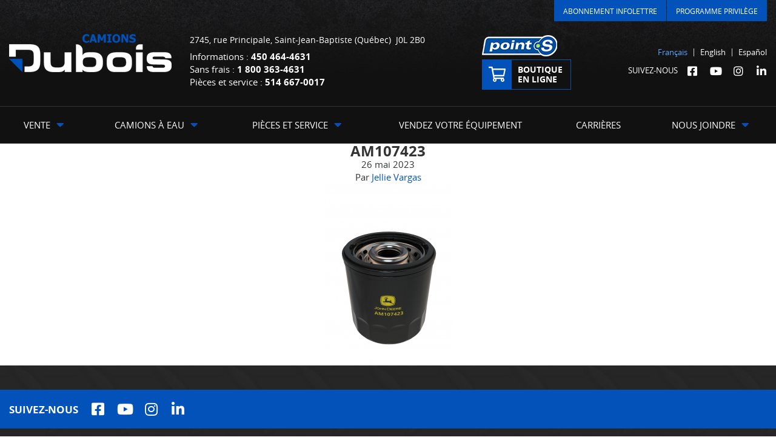

--- FILE ---
content_type: text/html; charset=UTF-8
request_url: https://camdubois.com/fr/?attachment_id=40186
body_size: 13487
content:

<!doctype html>
<html lang='fr_CA' prefix='og: http://ogp.me/ns#'>
  <head>
  <meta charset="utf-8">
  <meta name="viewport" content="width=device-width, initial-scale=1">

      <!-- Didomi CMP -->
    <script type="text/javascript">
      window.didomiConfig = {
        languages: {
          enabled: ['fr'],
          default: 'fr'
        }
      };
      </script>
    <script type="text/javascript">window.gdprAppliesGlobally=true;(function(){(function(e,r){var t=document.createElement("link");t.rel="preconnect";t.as="script";var n=document.createElement("link");n.rel="dns-prefetch";n.as="script";var i=document.createElement("link");i.rel="preload";i.as="script";var o=document.createElement("script");o.id="spcloader";o.type="text/javascript";o["async"]=true;o.charset="utf-8";var a="https://sdk.privacy-center.org/"+e+"/loader.js?target_type=notice&target="+r;if(window.didomiConfig&&window.didomiConfig.user){var c=window.didomiConfig.user;var s=c.country;var d=c.region;if(s){a=a+"&country="+s;if(d){a=a+"&region="+d}}}t.href="https://sdk.privacy-center.org/";n.href="https://sdk.privacy-center.org/";i.href=a;o.src=a;var p=document.getElementsByTagName("script")[0];p.parentNode.insertBefore(t,p);p.parentNode.insertBefore(n,p);p.parentNode.insertBefore(i,p);p.parentNode.insertBefore(o,p)})("7c2b70bb-a173-4935-b451-4db152e8420a","pBNT3w6h")})();</script>  
  <title>AM107423 - Camions Dubois</title>
<meta name='robots' content='max-image-preview:large' />
<link rel="alternate" hreflang="fr-ca" href="https://camdubois.com/fr/?attachment_id=40184" />
<link rel="alternate" hreflang="en-ca" href="https://camdubois.com/en/?attachment_id=40185" />
<link rel="alternate" hreflang="es-es" href="https://camdubois.com/es/?attachment_id=40186" />
<link rel="alternate" hreflang="x-default" href="https://camdubois.com/fr/?attachment_id=40184" />

<!-- Google Tag Manager for WordPress by gtm4wp.com -->
<script data-cfasync="false" data-pagespeed-no-defer type="text/javascript">
	var gtm4wp_datalayer_name = "dataLayer";
	var dataLayer = dataLayer || [];
	const gtm4wp_use_sku_instead        = 0;
	const gtm4wp_id_prefix              = '';
	const gtm4wp_remarketing            = 1;
	const gtm4wp_eec                    = 1;
	const gtm4wp_classicec              = 1;
	const gtm4wp_currency               = 'CAD';
	const gtm4wp_product_per_impression = 0;
	const gtm4wp_needs_shipping_address = false;
	const gtm4wp_business_vertical      = 'retail';
	const gtm4wp_business_vertical_id   = 'id';
</script>
<!-- End Google Tag Manager for WordPress by gtm4wp.com --><script type="text/javascript">
const gtm4wp_is_safari = /^((?!chrome|android).)*safari/i.test(navigator.userAgent);
if ( gtm4wp_is_safari ) {
	window.addEventListener('pageshow', function(event) {
		if ( event.persisted ) {
			// if Safari loads the page from cache usually by navigating with the back button
			// it creates issues with product list click tracking
			// therefore GTM4WP forces the page reload in this browser
			window.location.reload();
		}
	});
}
</script>
<!-- This site is optimized with the Yoast SEO plugin v12.1 - https://yoast.com/wordpress/plugins/seo/ -->
<link rel="canonical" href="https://camdubois.com/fr/?attachment_id=40186" />
<meta property="og:locale" content="fr_CA" />
<meta property="og:type" content="article" />
<meta property="og:title" content="AM107423 - Camions Dubois" />
<meta property="og:url" content="https://camdubois.com/fr/?attachment_id=40186" />
<meta property="og:site_name" content="Camions Dubois" />
<meta property="og:image" content="https://camdubois.com/wp-content/uploads/2023/05/AM107423.png" />
<meta property="og:image:secure_url" content="https://camdubois.com/wp-content/uploads/2023/05/AM107423.png" />
<meta property="og:image:width" content="698" />
<meta property="og:image:height" content="982" />
<meta name="twitter:card" content="summary_large_image" />
<meta name="twitter:title" content="AM107423 - Camions Dubois" />
<meta name="twitter:image" content="https://camdubois.com/wp-content/uploads/2023/05/AM107423.png" />
<script type='application/ld+json' class='yoast-schema-graph yoast-schema-graph--main'>{"@context":"https://schema.org","@graph":[{"@type":"WebSite","@id":"https://camdubois.com/fr/#website","url":"https://camdubois.com/fr/","name":"Camions Dubois","potentialAction":{"@type":"SearchAction","target":"https://camdubois.com/fr/?s={search_term_string}","query-input":"required name=search_term_string"}},{"@type":"WebPage","@id":"https://camdubois.com/fr/?attachment_id=40186#webpage","url":"https://camdubois.com/fr/?attachment_id=40186","inLanguage":"fr-FR","name":"AM107423 - Camions Dubois","isPartOf":{"@id":"https://camdubois.com/fr/#website"},"datePublished":"2023-05-26T18:40:39-04:00","dateModified":"2023-05-26T18:41:20-04:00"}]}</script>
<!-- / Yoast SEO plugin. -->

<link rel='dns-prefetch' href='//www.google.com' />
<link rel='dns-prefetch' href='//maps.googleapis.com' />
<link rel='dns-prefetch' href='//camionsdubois.loyalaction.com' />
<link rel='dns-prefetch' href='//s.w.org' />
<link rel='stylesheet' id='wp-block-library-css'  href='https://camdubois.com/wp-includes/css/dist/block-library/style.min.css?ver=5.9.4' type='text/css' media='all' />
<link rel='stylesheet' id='wc-block-vendors-style-css'  href='https://camdubois.com/wp-content/plugins/woocommerce/packages/woocommerce-blocks/build/vendors-style.css?ver=4.0.0' type='text/css' media='all' />
<link rel='stylesheet' id='wc-block-style-css'  href='https://camdubois.com/wp-content/plugins/woocommerce/packages/woocommerce-blocks/build/style.css?ver=4.0.0' type='text/css' media='all' />
<style id='global-styles-inline-css' type='text/css'>
body{--wp--preset--color--black: #000000;--wp--preset--color--cyan-bluish-gray: #abb8c3;--wp--preset--color--white: #ffffff;--wp--preset--color--pale-pink: #f78da7;--wp--preset--color--vivid-red: #cf2e2e;--wp--preset--color--luminous-vivid-orange: #ff6900;--wp--preset--color--luminous-vivid-amber: #fcb900;--wp--preset--color--light-green-cyan: #7bdcb5;--wp--preset--color--vivid-green-cyan: #00d084;--wp--preset--color--pale-cyan-blue: #8ed1fc;--wp--preset--color--vivid-cyan-blue: #0693e3;--wp--preset--color--vivid-purple: #9b51e0;--wp--preset--gradient--vivid-cyan-blue-to-vivid-purple: linear-gradient(135deg,rgba(6,147,227,1) 0%,rgb(155,81,224) 100%);--wp--preset--gradient--light-green-cyan-to-vivid-green-cyan: linear-gradient(135deg,rgb(122,220,180) 0%,rgb(0,208,130) 100%);--wp--preset--gradient--luminous-vivid-amber-to-luminous-vivid-orange: linear-gradient(135deg,rgba(252,185,0,1) 0%,rgba(255,105,0,1) 100%);--wp--preset--gradient--luminous-vivid-orange-to-vivid-red: linear-gradient(135deg,rgba(255,105,0,1) 0%,rgb(207,46,46) 100%);--wp--preset--gradient--very-light-gray-to-cyan-bluish-gray: linear-gradient(135deg,rgb(238,238,238) 0%,rgb(169,184,195) 100%);--wp--preset--gradient--cool-to-warm-spectrum: linear-gradient(135deg,rgb(74,234,220) 0%,rgb(151,120,209) 20%,rgb(207,42,186) 40%,rgb(238,44,130) 60%,rgb(251,105,98) 80%,rgb(254,248,76) 100%);--wp--preset--gradient--blush-light-purple: linear-gradient(135deg,rgb(255,206,236) 0%,rgb(152,150,240) 100%);--wp--preset--gradient--blush-bordeaux: linear-gradient(135deg,rgb(254,205,165) 0%,rgb(254,45,45) 50%,rgb(107,0,62) 100%);--wp--preset--gradient--luminous-dusk: linear-gradient(135deg,rgb(255,203,112) 0%,rgb(199,81,192) 50%,rgb(65,88,208) 100%);--wp--preset--gradient--pale-ocean: linear-gradient(135deg,rgb(255,245,203) 0%,rgb(182,227,212) 50%,rgb(51,167,181) 100%);--wp--preset--gradient--electric-grass: linear-gradient(135deg,rgb(202,248,128) 0%,rgb(113,206,126) 100%);--wp--preset--gradient--midnight: linear-gradient(135deg,rgb(2,3,129) 0%,rgb(40,116,252) 100%);--wp--preset--duotone--dark-grayscale: url('#wp-duotone-dark-grayscale');--wp--preset--duotone--grayscale: url('#wp-duotone-grayscale');--wp--preset--duotone--purple-yellow: url('#wp-duotone-purple-yellow');--wp--preset--duotone--blue-red: url('#wp-duotone-blue-red');--wp--preset--duotone--midnight: url('#wp-duotone-midnight');--wp--preset--duotone--magenta-yellow: url('#wp-duotone-magenta-yellow');--wp--preset--duotone--purple-green: url('#wp-duotone-purple-green');--wp--preset--duotone--blue-orange: url('#wp-duotone-blue-orange');--wp--preset--font-size--small: 13px;--wp--preset--font-size--medium: 20px;--wp--preset--font-size--large: 36px;--wp--preset--font-size--x-large: 42px;}.has-black-color{color: var(--wp--preset--color--black) !important;}.has-cyan-bluish-gray-color{color: var(--wp--preset--color--cyan-bluish-gray) !important;}.has-white-color{color: var(--wp--preset--color--white) !important;}.has-pale-pink-color{color: var(--wp--preset--color--pale-pink) !important;}.has-vivid-red-color{color: var(--wp--preset--color--vivid-red) !important;}.has-luminous-vivid-orange-color{color: var(--wp--preset--color--luminous-vivid-orange) !important;}.has-luminous-vivid-amber-color{color: var(--wp--preset--color--luminous-vivid-amber) !important;}.has-light-green-cyan-color{color: var(--wp--preset--color--light-green-cyan) !important;}.has-vivid-green-cyan-color{color: var(--wp--preset--color--vivid-green-cyan) !important;}.has-pale-cyan-blue-color{color: var(--wp--preset--color--pale-cyan-blue) !important;}.has-vivid-cyan-blue-color{color: var(--wp--preset--color--vivid-cyan-blue) !important;}.has-vivid-purple-color{color: var(--wp--preset--color--vivid-purple) !important;}.has-black-background-color{background-color: var(--wp--preset--color--black) !important;}.has-cyan-bluish-gray-background-color{background-color: var(--wp--preset--color--cyan-bluish-gray) !important;}.has-white-background-color{background-color: var(--wp--preset--color--white) !important;}.has-pale-pink-background-color{background-color: var(--wp--preset--color--pale-pink) !important;}.has-vivid-red-background-color{background-color: var(--wp--preset--color--vivid-red) !important;}.has-luminous-vivid-orange-background-color{background-color: var(--wp--preset--color--luminous-vivid-orange) !important;}.has-luminous-vivid-amber-background-color{background-color: var(--wp--preset--color--luminous-vivid-amber) !important;}.has-light-green-cyan-background-color{background-color: var(--wp--preset--color--light-green-cyan) !important;}.has-vivid-green-cyan-background-color{background-color: var(--wp--preset--color--vivid-green-cyan) !important;}.has-pale-cyan-blue-background-color{background-color: var(--wp--preset--color--pale-cyan-blue) !important;}.has-vivid-cyan-blue-background-color{background-color: var(--wp--preset--color--vivid-cyan-blue) !important;}.has-vivid-purple-background-color{background-color: var(--wp--preset--color--vivid-purple) !important;}.has-black-border-color{border-color: var(--wp--preset--color--black) !important;}.has-cyan-bluish-gray-border-color{border-color: var(--wp--preset--color--cyan-bluish-gray) !important;}.has-white-border-color{border-color: var(--wp--preset--color--white) !important;}.has-pale-pink-border-color{border-color: var(--wp--preset--color--pale-pink) !important;}.has-vivid-red-border-color{border-color: var(--wp--preset--color--vivid-red) !important;}.has-luminous-vivid-orange-border-color{border-color: var(--wp--preset--color--luminous-vivid-orange) !important;}.has-luminous-vivid-amber-border-color{border-color: var(--wp--preset--color--luminous-vivid-amber) !important;}.has-light-green-cyan-border-color{border-color: var(--wp--preset--color--light-green-cyan) !important;}.has-vivid-green-cyan-border-color{border-color: var(--wp--preset--color--vivid-green-cyan) !important;}.has-pale-cyan-blue-border-color{border-color: var(--wp--preset--color--pale-cyan-blue) !important;}.has-vivid-cyan-blue-border-color{border-color: var(--wp--preset--color--vivid-cyan-blue) !important;}.has-vivid-purple-border-color{border-color: var(--wp--preset--color--vivid-purple) !important;}.has-vivid-cyan-blue-to-vivid-purple-gradient-background{background: var(--wp--preset--gradient--vivid-cyan-blue-to-vivid-purple) !important;}.has-light-green-cyan-to-vivid-green-cyan-gradient-background{background: var(--wp--preset--gradient--light-green-cyan-to-vivid-green-cyan) !important;}.has-luminous-vivid-amber-to-luminous-vivid-orange-gradient-background{background: var(--wp--preset--gradient--luminous-vivid-amber-to-luminous-vivid-orange) !important;}.has-luminous-vivid-orange-to-vivid-red-gradient-background{background: var(--wp--preset--gradient--luminous-vivid-orange-to-vivid-red) !important;}.has-very-light-gray-to-cyan-bluish-gray-gradient-background{background: var(--wp--preset--gradient--very-light-gray-to-cyan-bluish-gray) !important;}.has-cool-to-warm-spectrum-gradient-background{background: var(--wp--preset--gradient--cool-to-warm-spectrum) !important;}.has-blush-light-purple-gradient-background{background: var(--wp--preset--gradient--blush-light-purple) !important;}.has-blush-bordeaux-gradient-background{background: var(--wp--preset--gradient--blush-bordeaux) !important;}.has-luminous-dusk-gradient-background{background: var(--wp--preset--gradient--luminous-dusk) !important;}.has-pale-ocean-gradient-background{background: var(--wp--preset--gradient--pale-ocean) !important;}.has-electric-grass-gradient-background{background: var(--wp--preset--gradient--electric-grass) !important;}.has-midnight-gradient-background{background: var(--wp--preset--gradient--midnight) !important;}.has-small-font-size{font-size: var(--wp--preset--font-size--small) !important;}.has-medium-font-size{font-size: var(--wp--preset--font-size--medium) !important;}.has-large-font-size{font-size: var(--wp--preset--font-size--large) !important;}.has-x-large-font-size{font-size: var(--wp--preset--font-size--x-large) !important;}
</style>
<link rel='stylesheet' id='contact-form-7-css'  href='https://camdubois.com/wp-content/plugins/contact-form-7/includes/css/styles.css?ver=5.1.4' type='text/css' media='all' />
<link rel='stylesheet' id='woocommerce-layout-css'  href='https://camdubois.com/wp-content/plugins/woocommerce/assets/css/woocommerce-layout.css?ver=4.9.5' type='text/css' media='all' />
<link rel='stylesheet' id='woocommerce-smallscreen-css'  href='https://camdubois.com/wp-content/plugins/woocommerce/assets/css/woocommerce-smallscreen.css?ver=4.9.5' type='text/css' media='only screen and (max-width: 768px)' />
<link rel='stylesheet' id='woocommerce-general-css'  href='https://camdubois.com/wp-content/plugins/woocommerce/assets/css/woocommerce.css?ver=4.9.5' type='text/css' media='all' />
<style id='woocommerce-inline-inline-css' type='text/css'>
.woocommerce form .form-row .required { visibility: visible; }
</style>
<link rel='stylesheet' id='wpml-legacy-horizontal-list-0-css'  href='//camdubois.com/wp-content/plugins/sitepress-multilingual-cms/templates/language-switchers/legacy-list-horizontal/style.min.css?ver=1' type='text/css' media='all' />
<link rel='stylesheet' id='sage/css-css'  href='https://camdubois.com/wp-content/themes/site/dist/styles/main.css' type='text/css' media='all' />
<link rel='stylesheet' id='jquery-ui-css'  href='https://camdubois.com/wp-content/themes/site/plugins/jquery-ui-1.12.1/jquery-ui.min.css' type='text/css' media='all' />
<link rel='stylesheet' id='bootstrap-timepicker-css'  href='https://camdubois.com/wp-content/themes/site/plugins/bootstrap/timepicker/css/bootstrap-timepicker.css' type='text/css' media='all' />
<link rel='stylesheet' id='htimeline-css-css'  href='https://camdubois.com/wp-content/themes/site/plugins/horizontal-timeline/css/style.css' type='text/css' media='all' />
<script type='text/javascript' src='https://camdubois.com/wp-includes/js/jquery/jquery.min.js?ver=3.6.0' id='jquery-core-js'></script>
<script type='text/javascript' src='https://camdubois.com/wp-includes/js/jquery/jquery-migrate.min.js?ver=3.3.2' id='jquery-migrate-js'></script>
<script type='text/javascript' src='https://camdubois.com/wp-content/plugins/duracelltomi-google-tag-manager/js/gtm4wp-woocommerce-classic.js?ver=1.15.2' id='gtm4wp-woocommerce-classic-js'></script>
<script type='text/javascript' src='https://camdubois.com/wp-content/plugins/duracelltomi-google-tag-manager/js/gtm4wp-woocommerce-enhanced.js?ver=1.15.2' id='gtm4wp-woocommerce-enhanced-js'></script>
<link rel="https://api.w.org/" href="https://camdubois.com/fr/wp-json/" /><link rel="alternate" type="application/json" href="https://camdubois.com/fr/wp-json/wp/v2/media/40186" /><link rel="EditURI" type="application/rsd+xml" title="RSD" href="https://camdubois.com/xmlrpc.php?rsd" />
<link rel="wlwmanifest" type="application/wlwmanifest+xml" href="https://camdubois.com/wp-includes/wlwmanifest.xml" /> 
<meta name="generator" content="WordPress 5.9.4" />
<meta name="generator" content="WooCommerce 4.9.5" />
<link rel='shortlink' href='https://camdubois.com/fr/?p=40186' />
<link rel="alternate" type="application/json+oembed" href="https://camdubois.com/fr/wp-json/oembed/1.0/embed?url=https%3A%2F%2Fcamdubois.com%2Ffr%2F%3Fattachment_id%3D40186" />
<link rel="alternate" type="text/xml+oembed" href="https://camdubois.com/fr/wp-json/oembed/1.0/embed?url=https%3A%2F%2Fcamdubois.com%2Ffr%2F%3Fattachment_id%3D40186&#038;format=xml" />
<meta name="generator" content="WPML ver:4.5.14 stt:1,4,2;" />

<!-- Google Tag Manager for WordPress by gtm4wp.com -->
<!-- GTM Container placement set to manual -->
<script data-cfasync="false" data-pagespeed-no-defer type="text/javascript">
	var dataLayer_content = {"pagePostType":"attachment","pagePostType2":"single-attachment","pagePostAuthor":"Jellie Vargas","cartContent":{"totals":{"applied_coupons":[],"discount_total":0,"subtotal":0,"total":0},"items":[]},"ecomm_pagetype":"other"};
	dataLayer.push( dataLayer_content );
</script>
<script data-cfasync="false">
(function(w,d,s,l,i){w[l]=w[l]||[];w[l].push({'gtm.start':
new Date().getTime(),event:'gtm.js'});var f=d.getElementsByTagName(s)[0],
j=d.createElement(s),dl=l!='dataLayer'?'&l='+l:'';j.async=true;j.src=
'//www.googletagmanager.com/gtm.'+'js?id='+i+dl;f.parentNode.insertBefore(j,f);
})(window,document,'script','dataLayer','GTM-NP9VBZV');
</script>
<script data-cfasync="false">
(function(w,d,s,l,i){w[l]=w[l]||[];w[l].push({'gtm.start':
new Date().getTime(),event:'gtm.js'});var f=d.getElementsByTagName(s)[0],
j=d.createElement(s),dl=l!='dataLayer'?'&l='+l:'';j.async=true;j.src=
'//www.googletagmanager.com/gtm.'+'js?id='+i+dl;f.parentNode.insertBefore(j,f);
})(window,document,'script','dataLayer','GTM-P456V65');
</script>
<!-- End Google Tag Manager -->
<!-- End Google Tag Manager for WordPress by gtm4wp.com -->	<noscript><style>.woocommerce-product-gallery{ opacity: 1 !important; }</style></noscript>
	<style type="text/css">.recentcomments a{display:inline !important;padding:0 !important;margin:0 !important;}</style>
  <!-- Favicons -->
  <link rel="apple-touch-icon" sizes="57x57" href="/wp-content/themes/site/favicons/apple-touch-icon-57x57.png">
<link rel="apple-touch-icon" sizes="60x60" href="/wp-content/themes/site/favicons/apple-touch-icon-60x60.png">
<link rel="apple-touch-icon" sizes="72x72" href="/wp-content/themes/site/favicons/apple-touch-icon-72x72.png">
<link rel="apple-touch-icon" sizes="76x76" href="/wp-content/themes/site/favicons/apple-touch-icon-76x76.png">
<link rel="apple-touch-icon" sizes="114x114" href="/wp-content/themes/site/favicons/apple-touch-icon-114x114.png">
<link rel="apple-touch-icon" sizes="120x120" href="/wp-content/themes/site/favicons/apple-touch-icon-120x120.png">
<link rel="apple-touch-icon" sizes="144x144" href="/wp-content/themes/site/favicons/apple-touch-icon-144x144.png">
<link rel="apple-touch-icon" sizes="152x152" href="/wp-content/themes/site/favicons/apple-touch-icon-152x152.png">
<link rel="apple-touch-icon" sizes="180x180" href="/wp-content/themes/site/favicons/apple-touch-icon-180x180.png">
<link rel="icon" type="image/png" sizes="32x32" href="/wp-content/themes/site/favicons/favicon-32x32.png">
<link rel="icon" type="image/png" sizes="194x194" href="/wp-content/themes/site/favicons/favicon-194x194.png">
<link rel="icon" type="image/png" sizes="192x192" href="/wp-content/themes/site/favicons/android-chrome-192x192.png">
<link rel="icon" type="image/png" sizes="16x16" href="/wp-content/themes/site/favicons/favicon-16x16.png">
<link rel="manifest" href="/wp-content/themes/site/favicons/site.webmanifest">
<link rel="mask-icon" href="/wp-content/themes/site/favicons/safari-pinned-tab.svg" color="#4034f2">
<meta name="msapplication-TileColor" content="#ffffff">
<meta name="msapplication-TileImage" content="/wp-content/themes/site/favicons/mstile-144x144.png">
<meta name="msapplication-config" content="/wp-content/themes/site/favicons/browserconfig.xml">
<meta name="theme-color" content="#ffffff">
</head>
  <body class="attachment attachment-template-default single single-attachment postid-40186 attachmentid-40186 attachment-png theme-site woocommerce-no-js ?attachment_id=40186 sidebar-primary lang-fr is-pgs-combo is-powersport has-loyalaction has-mainnav has-footer-nav">
    
<!-- GTM Container placement set to manual -->
<!-- Google Tag Manager (noscript) -->
<noscript><iframe src="https://www.googletagmanager.com/ns.html?id=GTM-NP9VBZV"
height="0" width="0" style="display:none;visibility:hidden" aria-hidden="true"></iframe></noscript>
<noscript><iframe src="https://www.googletagmanager.com/ns.html?id=GTM-P456V65"
height="0" width="0" style="display:none;visibility:hidden" aria-hidden="true"></iframe></noscript>
<!-- End Google Tag Manager (noscript) -->    <div id="page">
      <div class="outer">

                
<header id="siteHeader" role="banner" class=" has-tools has-customlinks has-multiphones-3">
  <div class="site-branding" itemscope="" itemtype="http://schema.org/LocalBusiness">
    <div class="inner">
      <div class="logo">
        <div class="main"><a href="https://camdubois.com/fr/" title="Camions Dubois"><span><img src="https://camdubois.com/wp-content/themes/site/dist/images/fr/logo.png" alt="Camions Dubois" itemprop="image"/><img src="https://camdubois.com/wp-content/themes/site/dist/images/fr/logo-print.png" alt="Camions Dubois" class="print"/></span></a></div>

              </div>

      <div class="infos">
        <h2 itemprop="name">Camions Dubois</h2>
        <ul>
                      <li class="item">
              <ul>
                <li class="address">
                  <div class="content" itemprop="address" itemscope="" itemtype="http://schema.org/PostalAddress">
                    <a href="https://www.google.ca/maps/dir//Camions+Dubois,+2745+Rue+Principale,+Saint-Jean-Baptiste,+Quebec+J0L+2B0/@45.5239587,-73.1412415,14.32z/data=!4m16!1m6!3m5!1s0x4cc9ac5702dcef47:0x714f099574e1df88!2sCamions+Dubois!8m2!3d45.5227901!4d-73.1197818!4m8!1m0!1m5!1m1!1s0x4cc9ac5702dcef47:0x714f099574e1df88!2m2!1d-73.1197818!2d45.5227901!3e2" target="_blank">
                      <span><span class="street" itemprop="streetAddress">2745, rue Principale</span><span>,</span></span>
                      <span class="city" itemprop="addressLocality">Saint-Jean-Baptiste</span><span class="province" itemprop="addressRegion"> (Québec)</span>&nbsp;&nbsp;<span class="postalcode" itemprop="postalCode">J0L 2B0</span>
                    </a>
                  </div>
                </li>
                <li class="phones">
                  <ul>
                                          <li class="phone general">
                        <div class="content" itemprop="telephone">
                          <span class="label">Informations :</span> <span class="value"><a href="tel:+14504644631"><span class="nobr phone-number">450 464-4631</span></a></span>
                        </div>
                      </li>
                                                              <li class="phone tollfree">
                        <div class="content" itemprop="telephone">
                          <span class="label">Sans frais :</span> <span class="value"><a href="tel:+18003634631"><span class="nobr phone-number">1 800 363-4631</span></a></span>
                        </div>
                      </li>
                                                                                  <li class="phone service">
                        <div class="content" itemprop="telephone">
                          <span class="label">Pièces et service&nbsp;:</span> <span class="value"><a href="tel:+15146670017"><span class="nobr phone-number">514 667-0017</span></a></span>
                        </div>
                      </li>
                                      </ul>
                </li>
              </ul>
            </li>
          
          <li class="customlinks">
            <ul>
                                          <li class="img"><a href="https://point-s.ca/commercial/detaillants/camions-dubois/" target="_blank"><img src="https://camdubois.com/wp-content/themes/site/dist/images/global/makes/pointS.png" alt="Point S" /></a></li>
                                                                  <li class="custom quiet"><a href="https://camdubois.com/fr/boutique/" >Boutique en ligne</a></li>
                                          </ul>
          </li>
          
          <li class="lngSocial">
                          <!-- Language switcher -->
              <div class="lng"><ul><li class="current"><a href="https://camdubois.com/fr/?attachment_id=40184">Français</a></li><li><a href="https://camdubois.com/en/?attachment_id=40185">English</a></li><li><a href="https://camdubois.com/es/?attachment_id=40186">Español</a></li></ul></div>                                      <div class="social">
                <h3>Suivez-nous</h3>
                <ul>
                                      <li class="facebook"><a href="https://www.facebook.com/camionsdubois/" target="_blank" title="Facebook"><span>Facebook</span></a></li>
                                                                          <li class="youtube"><a href="https://www.youtube.com/channel/UCOhxDBFdDZL2OJoL82zi-RQ" target="_blank" title="YouTube"><span>YouTube</span></a></li>
                                                        <li class="instagram"><a href="https://www.instagram.com/camionsdubois/?hl=fr-ca" target="_blank" title="Instagram"><span>Instagram</span></a></li>
                                                        <li class="linkedin"><a href="https://www.linkedin.com/company/camions-a&r-dubois/?originalSubdomain=ca" target="_blank" title="LinkedIn"><span>LinkedIn</span></a></li>
                                  </ul>
              </div>
                      </li>
        </ul>
      </div>

              <div class="tools">
          <div class="misc">
                                          <div class="loyalty">
                  <div class="loggedin hidden" data-loyalty-loggedin-remove="hidden">
                    <ul>
                      <li class="newsletter"><a href="https://camionsdubois.loyalaction.com/fr/abonnement/" target="_blank">Abonnement Infolettre</a></li>
                      <li class="loyalty-name"><a href="https://camdubois.com/fr/programme-privileges/#mainContent"><span>Bonjour, <span data-loyalty-placeholder="fullName"></span></span></a></li>
                      <li class="loyalty-balance"><a href="https://camdubois.com/fr/programme-privileges/#mainContent"><span data-loyalty-placeholder="balanceLabel"></span></a></li>
                      <li class="loyalty-account"><a href="https://camdubois.com/fr/programme-privileges/#mainContent">Voir mon compte</a></li>
                    </ul>
                  </div>

                  <div class="loggedout hidden" data-loyalty-anonymous-remove="hidden">
                    <ul>
                      <li class="newsletter"><a href="https://camionsdubois.loyalaction.com/fr/abonnement/" target="_blank">Abonnement Infolettre</a></li>
                      <li class="loyalty-infos"><a href="https://camdubois.com/fr/programme-privileges/#mainContent">Programme Privilège</a></li>
                    </ul>
                  </div>
                </div>
                                    </div>
        </div> <!-- /.tools -->
            
          </div> <!-- /.inner -->
  </div> <!-- /.site-branding -->

      <div id="mainnav">
      <div class="inner">
        <nav class=" "><h2><span>Menu</span></h2><button class="hamburger hamburger--vortex" type="button"><span class="hamburger-box"><span class="hamburger-inner"></span></span></button><ul><li id="menu-item-31987" class="menu-item menu-item-type-post_type menu-item-object-page menu-item-has-children menu-item-31987"><a href="https://camdubois.com/fr/camions-lourds/"><span>Vente</span></a>
<ul class="sub-menu">
	<li id="menu-item-31988" class="menu-item menu-item-type-post_type menu-item-object-page menu-item-31988"><a href="https://camdubois.com/fr/camions-lourds/"><span>Inventaire de camions</span></a></li>
	<li id="menu-item-31989" class="menu-item menu-item-type-post_type menu-item-object-page menu-item-31989"><a href="https://camdubois.com/fr/machinerie-lourde/"><span>Équipements et machinerie lourde</span></a></li>
	<li id="menu-item-31991" class="menu-item menu-item-type-post_type menu-item-object-page menu-item-31991"><a href="https://camdubois.com/fr/financement/"><span>Financement</span></a></li>
	<li id="menu-item-31990" class="menu-item menu-item-type-post_type menu-item-object-page menu-item-31990"><a href="https://camdubois.com/fr/exportation/"><span>Exportation</span></a></li>
</ul>
</li>
<li id="menu-item-31993" class="menu-item menu-item-type-post_type menu-item-object-page menu-item-has-children menu-item-31993"><a href="https://camdubois.com/fr/camions-a-eau/"><span>Camions à eau</span></a>
<ul class="sub-menu">
	<li id="menu-item-31994" class="menu-item menu-item-type-post_type menu-item-object-page menu-item-31994"><a href="https://camdubois.com/fr/camions-a-eau/"><span>Inventaire en vente</span></a></li>
	<li id="menu-item-31997" class="menu-item menu-item-type-post_type menu-item-object-page menu-item-31997"><a href="https://camdubois.com/fr/locations/"><span>Location</span></a></li>
	<li id="menu-item-31996" class="menu-item menu-item-type-post_type menu-item-object-page menu-item-31996"><a href="https://camdubois.com/fr/boutique/"><span>Pièces à eau</span></a></li>
	<li id="menu-item-42010" class="menu-item menu-item-type-custom menu-item-object-custom menu-item-42010"><a href="https://camdubois.com/wp-content/uploads/2025/09/Catalog-2025-R1-Web-Spread.pdf"><span>Catalogue de pièces à eau United</span></a></li>
	<li id="menu-item-31995" class="menu-item menu-item-type-post_type menu-item-object-page menu-item-31995"><a href="https://camdubois.com/fr/videos-informations/"><span>Vidéos et informations</span></a></li>
</ul>
</li>
<li id="menu-item-31999" class="menu-item menu-item-type-post_type menu-item-object-page menu-item-has-children menu-item-31999"><a href="https://camdubois.com/fr/pieces/"><span>Pièces et service</span></a>
<ul class="sub-menu">
	<li id="menu-item-42011" class="menu-item menu-item-type-custom menu-item-object-custom menu-item-42011"><a href="https://camdubois.com/fr/produits/boutique-de-pieces-a-eau/"><span>Pièces</span></a></li>
	<li id="menu-item-31998" class="menu-item menu-item-type-post_type menu-item-object-page menu-item-31998"><a href="https://camdubois.com/fr/service-apres-vente/"><span>Service</span></a></li>
	<li id="menu-item-32001" class="menu-item menu-item-type-custom menu-item-object-custom menu-item-32001"><a target="_blank" rel="noopener" href="https://point-s.ca/commercial/detaillants/camions-dubois/"><span>Point S</span></a></li>
	<li id="menu-item-35250" class="menu-item menu-item-type-custom menu-item-object-custom menu-item-35250"><a target="_blank" rel="noopener" href="https://www.truckpro.ca/fr/centre-de-services/St-Jean-Baptiste.html"><span>TruckPro</span></a></li>
</ul>
</li>
<li id="menu-item-32131" class="menu-item menu-item-type-post_type menu-item-object-page menu-item-32131"><a href="https://camdubois.com/fr/vendez-votre-equipement/"><span>Vendez votre équipement</span></a></li>
<li id="menu-item-32002" class="menu-item menu-item-type-post_type menu-item-object-page menu-item-32002"><a href="https://camdubois.com/fr/carrieres/"><span>Carrières</span></a></li>
<li id="menu-item-32003" class="menu-item menu-item-type-post_type menu-item-object-page menu-item-has-children menu-item-32003"><a href="https://camdubois.com/fr/contact/"><span>Nous joindre</span></a>
<ul class="sub-menu">
	<li id="menu-item-32004" class="menu-item menu-item-type-post_type menu-item-object-page menu-item-32004"><a href="https://camdubois.com/fr/contact/"><span>Contactez-nous</span></a></li>
	<li id="menu-item-32005" class="menu-item menu-item-type-post_type menu-item-object-page menu-item-32005"><a href="https://camdubois.com/fr/notre-equipe/"><span>Équipe</span></a></li>
</ul>
</li>
</ul></nav>      </div>
    </div> <!-- /#mainnav -->
  
  <div class="mobilebtns">
    <ul class="menu">
      <li class="address"><a href="https://www.google.ca/maps/dir//Camions+Dubois,+2745+Rue+Principale,+Saint-Jean-Baptiste,+Quebec+J0L+2B0/@45.5239587,-73.1412415,14.32z/data=!4m16!1m6!3m5!1s0x4cc9ac5702dcef47:0x714f099574e1df88!2sCamions+Dubois!8m2!3d45.5227901!4d-73.1197818!4m8!1m0!1m5!1m1!1s0x4cc9ac5702dcef47:0x714f099574e1df88!2m2!1d-73.1197818!2d45.5227901!3e2" target="_blank" title="Itinéraire"><span>Itinéraire</span></a>

              </li>
      <li class="phone"><a href="tel:+14504644631" title="Appelez-nous"><span>Appelez-nous</span></a>

                              <div class="content">
              <h2>Appelez-nous&nbsp;:</h2>
              <ul>
                                  <li class="phone general"><a href="tel:+14504644631"><span class="label">Informations :</span> <span class="value"><span class="nobr phone-number">450 464-4631</span></span></a></li>
                                                  <li class="phone tollfree"><a href="tel:+18003634631"><span class="label">Sans frais :</span> <span class="value"><span class="nobr phone-number">1 800 363-4631</span></span></a></li>
                                                                  <li class="phone service"><a href="tel:+15146670017"><span class="label">Service&nbsp;:</span> <span class="value"><span class="nobr phone-number">514 667-0017</span></span></a></li>
                                              </ul>
            </div>
                        </li>
    </ul>
  </div>
</header> <!-- /#siteHeader -->

                <!-- <div id="content" role="document"> -->
            <article class="post-40186 attachment type-attachment status-inherit hentry">
    <header>
      <h1 class="entry-title">AM107423</h1>
      <time class="updated" datetime="2023-05-26T18:40:39+00:00">26 mai 2023</time>
<p class="byline author vcard">Par <a href="https://camdubois.com/fr/author/stockroom4/" rel="author" class="fn">Jellie Vargas</a></p>
    </header>
    <div class="entry-content">
      <p class="attachment"><a href='https://camdubois.com/wp-content/uploads/2023/05/AM107423.png'><img width="213" height="300" src="https://camdubois.com/wp-content/uploads/2023/05/AM107423-213x300.png" class="attachment-medium size-medium" alt="OIL FILTER P502024" loading="lazy" srcset="https://camdubois.com/wp-content/uploads/2023/05/AM107423-213x300.png 213w, https://camdubois.com/wp-content/uploads/2023/05/AM107423-57x80.png 57w, https://camdubois.com/wp-content/uploads/2023/05/AM107423-460x647.png 460w, https://camdubois.com/wp-content/uploads/2023/05/AM107423-690x971.png 690w, https://camdubois.com/wp-content/uploads/2023/05/AM107423-338x476.png 338w, https://camdubois.com/wp-content/uploads/2023/05/AM107423-450x633.png 450w, https://camdubois.com/wp-content/uploads/2023/05/AM107423-380x535.png 380w, https://camdubois.com/wp-content/uploads/2023/05/AM107423-53x75.png 53w, https://camdubois.com/wp-content/uploads/2023/05/AM107423.png 698w" sizes="(max-width: 213px) 100vw, 213px" /></a></p>
    </div>
    <footer>
          </footer>
    
<section id="comments" class="comments">
  
  
  </section>
  </article>
        <!-- </div> -->

                
<footer id="siteFooter" role="contentinfo">
      <div class="social">
      <div class="inner">
        <div class="content">
          <h3>Suivez-nous</h3>
          <ul>
                          <li class="facebook"><a href="https://www.facebook.com/camionsdubois/" target="_blank" title="Facebook"><span>Facebook</span></a></li>
                                                  <li class="youtube"><a href="https://www.youtube.com/channel/UCOhxDBFdDZL2OJoL82zi-RQ" target="_blank" title="YouTube"><span>YouTube</span></a></li>
                                      <li class="instagram"><a href="https://www.instagram.com/camionsdubois/?hl=fr-ca" target="_blank" title="Instagram"><span>Instagram</span></a></li>
                                      <li class="linkedin"><a href="https://www.linkedin.com/company/camions-a&r-dubois/?originalSubdomain=ca" target="_blank" title="LinkedIn"><span>LinkedIn</span></a></li>
                      </ul>
        </div>
      </div>
    </div>
  
  <div class="main">
    <div class="inner">
      <section class="navigation">
        <div class="legal">
          <p>Les données sont affichées à titre indicatif seulement et ne peuvent être considérées comme une information contractuelle. N'hésitez pas à nous consulter pour plus de détails.</p>
        </div>

                  
<nav>
      <div class="col used">
      <h2><a href="https://camdubois.com/fr/camions-lourds/">Vente</a></h2>

      <!-- Sitemap menu -->
      <ul><li id="menu-item-31587" class="menu-item menu-item-type-post_type menu-item-object-page menu-item-31587"><a href="https://camdubois.com/fr/camions-lourds/">Inventaire de camions</a></li>
<li id="menu-item-31588" class="menu-item menu-item-type-post_type menu-item-object-page menu-item-31588"><a href="https://camdubois.com/fr/tel-quel/">Tel quel</a></li>
<li id="menu-item-31589" class="menu-item menu-item-type-post_type menu-item-object-page menu-item-31589"><a href="https://camdubois.com/fr/machinerie-lourde/">Équipements et machinerie lourde</a></li>
<li id="menu-item-32130" class="menu-item menu-item-type-post_type menu-item-object-page menu-item-32130"><a href="https://camdubois.com/fr/vendez-votre-equipement/">Vendez votre équipement</a></li>
<li id="menu-item-31281" class="menu-item menu-item-type-post_type menu-item-object-page menu-item-31281"><a href="https://camdubois.com/fr/financement/">Financement</a></li>
<li id="menu-item-31590" class="menu-item menu-item-type-post_type menu-item-object-page menu-item-31590"><a href="https://camdubois.com/fr/exportation/">Exportation</a></li>
</ul>    </div>
  
      <div class="col used">
      <h2><a href="https://camdubois.com/fr/camions-a-eau/">Camions à eau</a></h2>

      <!-- Sitemap menu -->
      <ul><li id="menu-item-31591" class="menu-item menu-item-type-post_type menu-item-object-page menu-item-31591"><a href="https://camdubois.com/fr/camions-a-eau/">Inventaire en vente</a></li>
<li id="menu-item-31592" class="menu-item menu-item-type-post_type menu-item-object-page menu-item-31592"><a href="https://camdubois.com/fr/locations/">Location</a></li>
<li id="menu-item-32006" class="menu-item menu-item-type-post_type menu-item-object-page menu-item-32006"><a href="https://camdubois.com/fr/boutique/">Pièces à eau</a></li>
<li id="menu-item-32007" class="menu-item menu-item-type-post_type menu-item-object-page menu-item-32007"><a href="https://camdubois.com/fr/videos-informations/">Vidéos et informations</a></li>
</ul>    </div>
  
      <div class="col service">
              <h2><a href="https://camdubois.com/fr/service-apres-vente/">Pièces et service</a></h2>
      
      <!-- Sitemap menu -->
      <ul><li id="menu-item-440" class="menu-item menu-item-type-post_type menu-item-object-page menu-item-440"><a href="https://camdubois.com/fr/pieces/">Pièces</a></li>
<li id="menu-item-441" class="menu-item menu-item-type-post_type menu-item-object-page menu-item-441"><a href="https://camdubois.com/fr/service-apres-vente/">Service</a></li>
<li id="menu-item-31273" class="menu-item menu-item-type-custom menu-item-object-custom menu-item-31273"><a target="_blank" rel="noopener" href="https://point-s.ca/commercial/detaillants/camions-dubois/">Point S</a></li>
<li id="menu-item-35241" class="menu-item menu-item-type-custom menu-item-object-custom menu-item-35241"><a target="_blank" rel="noopener" href="https://www.truckpro.ca/fr/centre-de-services/St-Jean-Baptiste.html">TruckPro</a></li>
</ul>    </div>
  
  <div class="col about">
    <h2><a href="https://camdubois.com/fr/contact/">À propos</a></h2>

    <!-- Sitemap menu -->
    <ul><li id="menu-item-442" class="menu-item menu-item-type-post_type menu-item-object-page menu-item-442"><a href="https://camdubois.com/fr/contact/">Nous joindre</a></li>
<li id="menu-item-31439" class="menu-item menu-item-type-post_type menu-item-object-page menu-item-31439"><a href="https://camdubois.com/fr/carrieres/">Carrières</a></li>
<li id="menu-item-545" class="menu-item menu-item-type-post_type menu-item-object-page menu-item-545"><a href="https://camdubois.com/fr/notre-equipe/">Notre équipe</a></li>
</ul>
          <!-- Language switcher -->
      <div class="lng"><ul><li><a href="https://camdubois.com/en/?attachment_id=40185">English</a></li><li><a href="https://camdubois.com/es/?attachment_id=40186">Español</a></li></ul></div>      </div>
</nav>
              </section>

      <section class="about" itemscope="" itemtype="http://schema.org/LocalBusiness">
        <div class="location">
          <div class="map">
            <iframe src="https://www.google.com/maps/embed?pb=!1m18!1m12!1m3!1d17913.91109663585!2d-73.14124147041008!3d45.52395868172079!2m3!1f0!2f0!3f0!3m2!1i1024!2i768!4f13.1!3m3!1m2!1s0x4cc9ac5702dcef47%3A0x714f099574e1df88!2sCamions%20Dubois!5e0!3m2!1sen!2sca!4v1596478394798!5m2!1sen!2sca"></iframe>
          </div>
        </div>

        <div class="infos">
          <h2>Contact</h2>

          <h3 itemprop="name">Camions Dubois</h3>
          <ul>
                                      <li class="address" itemprop="address" itemscope="" itemtype="http://schema.org/PostalAddress">
                <div>
                  <a href="https://www.google.ca/maps/dir//Camions+Dubois,+2745+Rue+Principale,+Saint-Jean-Baptiste,+Quebec+J0L+2B0/@45.5239587,-73.1412415,14.32z/data=!4m16!1m6!3m5!1s0x4cc9ac5702dcef47:0x714f099574e1df88!2sCamions+Dubois!8m2!3d45.5227901!4d-73.1197818!4m8!1m0!1m5!1m1!1s0x4cc9ac5702dcef47:0x714f099574e1df88!2m2!1d-73.1197818!2d45.5227901!3e2" target="_blank">
                    <span class="street" itemprop="streetAddress">2745, rue Principale</span>, <span class="city" itemprop="addressLocality">Saint-Jean-Baptiste</span><span class="province" itemprop="addressRegion"> (Québec)</span>&nbsp;&nbsp;<span class="postalcode" itemprop="postalCode">J0L 2B0</span>
                  </a>
                </div>
              </li>

              <li class="phone has-multiphones">
                <ul>
                                      <li class="phone tollfree"><span class="label">Sans frais :</span> <span class="value" itemprop="telephone"><a href="tel:+18003634631"><span class="nobr phone-number">1 800 363-4631</span></a></span></li>
                                                        <li class="phone general"><span class="label">Informations :</span> <span class="value" itemprop="telephone"><a href="tel:+14504644631"><span class="nobr phone-number">450 464-4631</span></a></span></li>
                                                                          <li class="phone service"><span class="label">Pièces et service&nbsp;:</span> <span class="value"><a href="tel:+15146670017"><span class="nobr phone-number">514 667-0017</span></a></span></li>
                                  </ul>
              </li>
                      </ul>

          <div class="wrapNewsletter">
            
            <div class="logo">
              <a href="https://camdubois.com/fr/" title="Camions Dubois"><img src="https://camdubois.com/wp-content/themes/site/dist/images/fr/footer-logo.png" alt="Camions Dubois" itemprop="image" /></a>
                              <a class="truckpro" href="https://www.truckpro.ca/fr/centre-de-services/St-Jean-Baptiste.html" target="_blank"><img src="https://camdubois.com/wp-content/themes/site/dist/images/fr/logo-truckpro.png" alt="truckpro" /></a>
                          </div>
          </div>
        </div>
      </section>
    </div>

  </div><!-- /#siteFooter .main -->

  <div class="sub">
    <div class="inner">
      <div class="copyright">
        <p>&copy; 2025 Camions Dubois. Tous droits réservés. Consultez la <a href="https://camdubois.com/fr/politique-de-confidentialite/">politique de confidentialité</a> et les <a href="https://camdubois.com/fr/termes-et-conditions/">conditions d'utilisation</a>. <a href="javascript:Didomi.preferences.show()" class="cmp">Choix de consentement</a></p>
      </div>

      <div class="createdby">
        <p><span class="label"><a href="https://www.powergo.ca/" target="_blank">Création de site Web</a> par</span><span class="img"><a href="https://www.powergo.ca/" target="_blank"><img src="https://camdubois.com/wp-content/themes/site/dist/images/fr/logo-powergo-signature-white.svg" alt="Power Go"></a></span></p>
      </div>
    </div>
  </div><!-- /#siteFooter .sub -->
</footer><!-- /#siteFooter -->	<script type="text/javascript">
		(function () {
			var c = document.body.className;
			c = c.replace(/woocommerce-no-js/, 'woocommerce-js');
			document.body.className = c;
		})()
	</script>
	<script type='text/javascript' src='https://camdubois.com/wp-content/plugins/wp-pgs-polaris-landing-client/js/custom.js' id='polaris-landings-js'></script>
<script type='text/javascript' id='contact-form-7-js-extra'>
/* <![CDATA[ */
var wpcf7 = {"apiSettings":{"root":"https:\/\/camdubois.com\/fr\/wp-json\/contact-form-7\/v1","namespace":"contact-form-7\/v1"},"cached":"1"};
/* ]]> */
</script>
<script type='text/javascript' src='https://camdubois.com/wp-content/plugins/contact-form-7/includes/js/scripts.js?ver=5.1.4' id='contact-form-7-js'></script>
<script type='text/javascript' src='https://camdubois.com/wp-content/plugins/woocommerce/assets/js/jquery-blockui/jquery.blockUI.min.js?ver=2.70' id='jquery-blockui-js'></script>
<script type='text/javascript' id='wc-add-to-cart-js-extra'>
/* <![CDATA[ */
var wc_add_to_cart_params = {"ajax_url":"\/wp-admin\/admin-ajax.php","wc_ajax_url":"\/fr\/?wc-ajax=%%endpoint%%","i18n_view_cart":"Voir le panier","cart_url":"https:\/\/camdubois.com\/fr\/panier\/","is_cart":"","cart_redirect_after_add":"no"};
/* ]]> */
</script>
<script type='text/javascript' src='https://camdubois.com/wp-content/plugins/woocommerce/assets/js/frontend/add-to-cart.min.js?ver=4.9.5' id='wc-add-to-cart-js'></script>
<script type='text/javascript' src='https://camdubois.com/wp-content/plugins/woocommerce/assets/js/js-cookie/js.cookie.min.js?ver=2.1.4' id='js-cookie-js'></script>
<script type='text/javascript' id='woocommerce-js-extra'>
/* <![CDATA[ */
var woocommerce_params = {"ajax_url":"\/wp-admin\/admin-ajax.php","wc_ajax_url":"\/fr\/?wc-ajax=%%endpoint%%"};
/* ]]> */
</script>
<script type='text/javascript' src='https://camdubois.com/wp-content/plugins/woocommerce/assets/js/frontend/woocommerce.min.js?ver=4.9.5' id='woocommerce-js'></script>
<script type='text/javascript' id='wc-cart-fragments-js-extra'>
/* <![CDATA[ */
var wc_cart_fragments_params = {"ajax_url":"\/wp-admin\/admin-ajax.php","wc_ajax_url":"\/fr\/?wc-ajax=%%endpoint%%","cart_hash_key":"wc_cart_hash_e623493cb7545964f7039d65b661c786-fr","fragment_name":"wc_fragments_e623493cb7545964f7039d65b661c786","request_timeout":"5000"};
/* ]]> */
</script>
<script type='text/javascript' src='https://camdubois.com/wp-content/plugins/woocommerce/assets/js/frontend/cart-fragments.min.js?ver=4.9.5' id='wc-cart-fragments-js'></script>
<script type='text/javascript' src='https://www.google.com/recaptcha/api.js?render=6LcrqJ0qAAAAAJ2mkeodwXOm0ZjnfHhIN8YLBBl9&#038;ver=3.0' id='google-recaptcha-js'></script>
<script type='text/javascript' src='https://camdubois.com/wp-content/plugins/duracelltomi-google-tag-manager/js/gtm4wp-contact-form-7-tracker.js?ver=1.15.2' id='gtm4wp-contact-form-7-tracker-js'></script>
<script type='text/javascript' src='https://camdubois.com/wp-content/plugins/duracelltomi-google-tag-manager/js/gtm4wp-form-move-tracker.js?ver=1.15.2' id='gtm4wp-form-move-tracker-js'></script>
<script type='text/javascript' src='https://camdubois.com/wp-content/plugins/woocommerce-multilingual/res/js/front-scripts.min.js?ver=5.0.2' id='wcml-front-scripts-js'></script>
<script type='text/javascript' id='cart-widget-js-extra'>
/* <![CDATA[ */
var actions = {"is_lang_switched":"1","force_reset":"0"};
/* ]]> */
</script>
<script type='text/javascript' src='https://camdubois.com/wp-content/plugins/woocommerce-multilingual/res/js/cart_widget.min.js?ver=5.0.2' id='cart-widget-js'></script>
<script type='text/javascript' src='https://camdubois.com/wp-content/themes/site/dist/scripts/main.js' id='sage/js-js'></script>
<script type='text/javascript' src='https://camdubois.com/wp-content/themes/site/plugins/jquery-ui-1.12.1/jquery-ui.min.js' id='jquery-ui-js'></script>
<script type='text/javascript' src='https://camdubois.com/wp-content/themes/site/plugins/jquery-ui-1.12.1/datepicker-fr-CA.js' id='jquery-ui-datepicker-i18n-js'></script>
<script type='text/javascript' src='https://maps.googleapis.com/maps/api/js#asyncdeferload' id='google-api-js'></script>
<script type='text/javascript' src='https://camionsdubois.loyalaction.com/static/loyalty_customer_experience/js/v1/testimonials-widget.js' id='testimonials-widget-js'></script>
<script type='text/javascript' src='https://camdubois.com/wp-content/themes/site/plugins/horizontal-timeline/js/main.js' id='htimeline-js-js'></script>
<script>var FWP_HTTP = FWP_HTTP || {}; FWP_HTTP.lang = 'fr';</script><script type="text/javascript">
( function( grecaptcha, sitekey, actions ) {

	var wpcf7recaptcha = {

		execute: function( action ) {
			grecaptcha.execute(
				sitekey,
				{ action: action }
			).then( function( token ) {
				var forms = document.getElementsByTagName( 'form' );

				for ( var i = 0; i < forms.length; i++ ) {
					var fields = forms[ i ].getElementsByTagName( 'input' );

					for ( var j = 0; j < fields.length; j++ ) {
						var field = fields[ j ];

						if ( 'g-recaptcha-response' === field.getAttribute( 'name' ) ) {
							field.setAttribute( 'value', token );
							break;
						}
					}
				}
			} );
		},

		executeOnHomepage: function() {
			wpcf7recaptcha.execute( actions[ 'homepage' ] );
		},

		executeOnContactform: function() {
			wpcf7recaptcha.execute( actions[ 'contactform' ] );
		},

	};

	grecaptcha.ready(
		wpcf7recaptcha.executeOnHomepage
	);

	document.addEventListener( 'change',
		wpcf7recaptcha.executeOnContactform, false
	);

	document.addEventListener( 'wpcf7submit',
		wpcf7recaptcha.executeOnHomepage, false
	);

} )(
	grecaptcha,
	'6LcrqJ0qAAAAAJ2mkeodwXOm0ZjnfHhIN8YLBBl9',
	{"homepage":"homepage","contactform":"contactform"}
);
</script>
  <script>
  if(wpcf7) {
    wpcf7.cached = 0;
  }
  </script>
        </div> 
      <div id="hiddenRegion" class="hidden">

                

                

      </div>

    </div> 
    <div id="mobilebtns">
              
          <ul class="menu singleCTA">
                          <li class="nav emph"><button class="hamburger hamburger--vortex" type="button"><span class="hamburger-box"><span class="hamburger-inner"></span></span></button></li>
                        <li class="cta"><a href="https://camdubois.com/fr/contact/#sidebar"><span><span>Nous joindre</span></span></a></li>
                        <li class="sms emph"><a href="#" data-service=""><span><span>Texto</span></span></a>
              <div class="content">
                <h2>Envoyez-nous un texto :</h2>
                <ul>
                                      <li class="sms sales"><a href="sms:+15147954744"><span class="label">Ventes</span></a></li>
                                                        <li class="sms exportation"><a href="sms:+15149264631"><span class="label">Exportation</span></a></li>
                                                        <li class="sms careers"><a href="sms:+14502304083"><span class="label">Carrières</span></a></li>
                                                        <li class="sms credit"><a href="sms:+15149130815"><span class="label">Financement</span></a></li>
                                                        <li class="sms parts"><a href="sms:+15147721472"><span class="label">Pièces</span></a></li>
                                                        <li class="sms shop"><a href="sms:+15147721472"><span class="label">Boutique en ligne</span></a></li>
                                  </ul>
              </div>
            </li>
            <li class="phone emph"><a href="tel:+14504644631"><span><span>Appelez-nous</span></span></a>

                                                <div class="content">
                    <h2>Appelez-nous&nbsp;:</h2>
                    <ul>
                                              <li class="phone general"><a href="tel:+18003634631"><span class="label">Sans frais :</span> <span class="value"><span class="nobr phone-number">1 800 363-4631</span></span></a></li>
                                                                    <li class="phone general"><a href="tel:+14504644631"><span class="label">Informations :</span> <span class="value"><span class="nobr phone-number">450 464-4631</span></span></a></li>
                                                                                          <li class="phone service"><a href="tel:+15146670017"><span class="label">Service&nbsp;:</span> <span class="value"><span class="nobr phone-number">514 667-0017</span></span></a></li>
                                                                </ul>
                  </div>
                                          </li>
          </ul>

                  </div>

          
            <script data-loyalty-site="https://camionsdubois.loyalaction.com/" data-loyalty-language="fr" src="//camionsdubois.loyalaction.com/static/loyalty_client_adapter/js/main-built.js"></script>
    
    
    
    <!-- Load Facebook SDK for JavaScript -->
    <div id="fb-root"></div>
    <script type="didomi/javascript" data-vendor="didomi:facebook">
    window.fbAsyncInit = function() {
      FB.init({
        xfbml            : true,
        version          : 'v7.0'
      });
    };

    (function(d, s, id) {
      var js, fjs = d.getElementsByTagName(s)[0];
      if (d.getElementById(id)) return;
      js = d.createElement(s); js.id = id;
      js.src = 'https://connect.facebook.net/fr_CA/sdk/xfbml.customerchat.js';
      fjs.parentNode.insertBefore(js, fjs);
    }(document, 'script', 'facebook-jssdk'));</script>

    <style>.fb_dialog { bottom: 70px!important; }</style>
    <div class="fb-customerchat"
      attribution=install_email
      page_id="844881148893443"
      theme_color="#0084ff"
      logged_in_greeting="Bonjour! Comment puis-je vous aider aujourd'hui? Hi! How may I help you today?"
      logged_out_greeting="Bonjour! Comment puis-je vous aider aujourd'hui? Hi! How may I help you today?">
    </div>


  </body>
</html>

<!--
Performance optimized by W3 Total Cache. Learn more: https://www.boldgrid.com/w3-total-cache/

Mise en cache objet de 380/450 objets utilisant memcached
Mise en cache de page à l’aide de memcached 

Served from: camdubois.com @ 2025-12-13 13:26:58 by W3 Total Cache
-->

--- FILE ---
content_type: text/html; charset=utf-8
request_url: https://www.google.com/recaptcha/api2/anchor?ar=1&k=6LcrqJ0qAAAAAJ2mkeodwXOm0ZjnfHhIN8YLBBl9&co=aHR0cHM6Ly9jYW1kdWJvaXMuY29tOjQ0Mw..&hl=en&v=7gg7H51Q-naNfhmCP3_R47ho&size=invisible&anchor-ms=20000&execute-ms=15000&cb=gj8uswejkao8
body_size: 48347
content:
<!DOCTYPE HTML><html dir="ltr" lang="en"><head><meta http-equiv="Content-Type" content="text/html; charset=UTF-8">
<meta http-equiv="X-UA-Compatible" content="IE=edge">
<title>reCAPTCHA</title>
<style type="text/css">
/* cyrillic-ext */
@font-face {
  font-family: 'Roboto';
  font-style: normal;
  font-weight: 400;
  font-stretch: 100%;
  src: url(//fonts.gstatic.com/s/roboto/v48/KFO7CnqEu92Fr1ME7kSn66aGLdTylUAMa3GUBHMdazTgWw.woff2) format('woff2');
  unicode-range: U+0460-052F, U+1C80-1C8A, U+20B4, U+2DE0-2DFF, U+A640-A69F, U+FE2E-FE2F;
}
/* cyrillic */
@font-face {
  font-family: 'Roboto';
  font-style: normal;
  font-weight: 400;
  font-stretch: 100%;
  src: url(//fonts.gstatic.com/s/roboto/v48/KFO7CnqEu92Fr1ME7kSn66aGLdTylUAMa3iUBHMdazTgWw.woff2) format('woff2');
  unicode-range: U+0301, U+0400-045F, U+0490-0491, U+04B0-04B1, U+2116;
}
/* greek-ext */
@font-face {
  font-family: 'Roboto';
  font-style: normal;
  font-weight: 400;
  font-stretch: 100%;
  src: url(//fonts.gstatic.com/s/roboto/v48/KFO7CnqEu92Fr1ME7kSn66aGLdTylUAMa3CUBHMdazTgWw.woff2) format('woff2');
  unicode-range: U+1F00-1FFF;
}
/* greek */
@font-face {
  font-family: 'Roboto';
  font-style: normal;
  font-weight: 400;
  font-stretch: 100%;
  src: url(//fonts.gstatic.com/s/roboto/v48/KFO7CnqEu92Fr1ME7kSn66aGLdTylUAMa3-UBHMdazTgWw.woff2) format('woff2');
  unicode-range: U+0370-0377, U+037A-037F, U+0384-038A, U+038C, U+038E-03A1, U+03A3-03FF;
}
/* math */
@font-face {
  font-family: 'Roboto';
  font-style: normal;
  font-weight: 400;
  font-stretch: 100%;
  src: url(//fonts.gstatic.com/s/roboto/v48/KFO7CnqEu92Fr1ME7kSn66aGLdTylUAMawCUBHMdazTgWw.woff2) format('woff2');
  unicode-range: U+0302-0303, U+0305, U+0307-0308, U+0310, U+0312, U+0315, U+031A, U+0326-0327, U+032C, U+032F-0330, U+0332-0333, U+0338, U+033A, U+0346, U+034D, U+0391-03A1, U+03A3-03A9, U+03B1-03C9, U+03D1, U+03D5-03D6, U+03F0-03F1, U+03F4-03F5, U+2016-2017, U+2034-2038, U+203C, U+2040, U+2043, U+2047, U+2050, U+2057, U+205F, U+2070-2071, U+2074-208E, U+2090-209C, U+20D0-20DC, U+20E1, U+20E5-20EF, U+2100-2112, U+2114-2115, U+2117-2121, U+2123-214F, U+2190, U+2192, U+2194-21AE, U+21B0-21E5, U+21F1-21F2, U+21F4-2211, U+2213-2214, U+2216-22FF, U+2308-230B, U+2310, U+2319, U+231C-2321, U+2336-237A, U+237C, U+2395, U+239B-23B7, U+23D0, U+23DC-23E1, U+2474-2475, U+25AF, U+25B3, U+25B7, U+25BD, U+25C1, U+25CA, U+25CC, U+25FB, U+266D-266F, U+27C0-27FF, U+2900-2AFF, U+2B0E-2B11, U+2B30-2B4C, U+2BFE, U+3030, U+FF5B, U+FF5D, U+1D400-1D7FF, U+1EE00-1EEFF;
}
/* symbols */
@font-face {
  font-family: 'Roboto';
  font-style: normal;
  font-weight: 400;
  font-stretch: 100%;
  src: url(//fonts.gstatic.com/s/roboto/v48/KFO7CnqEu92Fr1ME7kSn66aGLdTylUAMaxKUBHMdazTgWw.woff2) format('woff2');
  unicode-range: U+0001-000C, U+000E-001F, U+007F-009F, U+20DD-20E0, U+20E2-20E4, U+2150-218F, U+2190, U+2192, U+2194-2199, U+21AF, U+21E6-21F0, U+21F3, U+2218-2219, U+2299, U+22C4-22C6, U+2300-243F, U+2440-244A, U+2460-24FF, U+25A0-27BF, U+2800-28FF, U+2921-2922, U+2981, U+29BF, U+29EB, U+2B00-2BFF, U+4DC0-4DFF, U+FFF9-FFFB, U+10140-1018E, U+10190-1019C, U+101A0, U+101D0-101FD, U+102E0-102FB, U+10E60-10E7E, U+1D2C0-1D2D3, U+1D2E0-1D37F, U+1F000-1F0FF, U+1F100-1F1AD, U+1F1E6-1F1FF, U+1F30D-1F30F, U+1F315, U+1F31C, U+1F31E, U+1F320-1F32C, U+1F336, U+1F378, U+1F37D, U+1F382, U+1F393-1F39F, U+1F3A7-1F3A8, U+1F3AC-1F3AF, U+1F3C2, U+1F3C4-1F3C6, U+1F3CA-1F3CE, U+1F3D4-1F3E0, U+1F3ED, U+1F3F1-1F3F3, U+1F3F5-1F3F7, U+1F408, U+1F415, U+1F41F, U+1F426, U+1F43F, U+1F441-1F442, U+1F444, U+1F446-1F449, U+1F44C-1F44E, U+1F453, U+1F46A, U+1F47D, U+1F4A3, U+1F4B0, U+1F4B3, U+1F4B9, U+1F4BB, U+1F4BF, U+1F4C8-1F4CB, U+1F4D6, U+1F4DA, U+1F4DF, U+1F4E3-1F4E6, U+1F4EA-1F4ED, U+1F4F7, U+1F4F9-1F4FB, U+1F4FD-1F4FE, U+1F503, U+1F507-1F50B, U+1F50D, U+1F512-1F513, U+1F53E-1F54A, U+1F54F-1F5FA, U+1F610, U+1F650-1F67F, U+1F687, U+1F68D, U+1F691, U+1F694, U+1F698, U+1F6AD, U+1F6B2, U+1F6B9-1F6BA, U+1F6BC, U+1F6C6-1F6CF, U+1F6D3-1F6D7, U+1F6E0-1F6EA, U+1F6F0-1F6F3, U+1F6F7-1F6FC, U+1F700-1F7FF, U+1F800-1F80B, U+1F810-1F847, U+1F850-1F859, U+1F860-1F887, U+1F890-1F8AD, U+1F8B0-1F8BB, U+1F8C0-1F8C1, U+1F900-1F90B, U+1F93B, U+1F946, U+1F984, U+1F996, U+1F9E9, U+1FA00-1FA6F, U+1FA70-1FA7C, U+1FA80-1FA89, U+1FA8F-1FAC6, U+1FACE-1FADC, U+1FADF-1FAE9, U+1FAF0-1FAF8, U+1FB00-1FBFF;
}
/* vietnamese */
@font-face {
  font-family: 'Roboto';
  font-style: normal;
  font-weight: 400;
  font-stretch: 100%;
  src: url(//fonts.gstatic.com/s/roboto/v48/KFO7CnqEu92Fr1ME7kSn66aGLdTylUAMa3OUBHMdazTgWw.woff2) format('woff2');
  unicode-range: U+0102-0103, U+0110-0111, U+0128-0129, U+0168-0169, U+01A0-01A1, U+01AF-01B0, U+0300-0301, U+0303-0304, U+0308-0309, U+0323, U+0329, U+1EA0-1EF9, U+20AB;
}
/* latin-ext */
@font-face {
  font-family: 'Roboto';
  font-style: normal;
  font-weight: 400;
  font-stretch: 100%;
  src: url(//fonts.gstatic.com/s/roboto/v48/KFO7CnqEu92Fr1ME7kSn66aGLdTylUAMa3KUBHMdazTgWw.woff2) format('woff2');
  unicode-range: U+0100-02BA, U+02BD-02C5, U+02C7-02CC, U+02CE-02D7, U+02DD-02FF, U+0304, U+0308, U+0329, U+1D00-1DBF, U+1E00-1E9F, U+1EF2-1EFF, U+2020, U+20A0-20AB, U+20AD-20C0, U+2113, U+2C60-2C7F, U+A720-A7FF;
}
/* latin */
@font-face {
  font-family: 'Roboto';
  font-style: normal;
  font-weight: 400;
  font-stretch: 100%;
  src: url(//fonts.gstatic.com/s/roboto/v48/KFO7CnqEu92Fr1ME7kSn66aGLdTylUAMa3yUBHMdazQ.woff2) format('woff2');
  unicode-range: U+0000-00FF, U+0131, U+0152-0153, U+02BB-02BC, U+02C6, U+02DA, U+02DC, U+0304, U+0308, U+0329, U+2000-206F, U+20AC, U+2122, U+2191, U+2193, U+2212, U+2215, U+FEFF, U+FFFD;
}
/* cyrillic-ext */
@font-face {
  font-family: 'Roboto';
  font-style: normal;
  font-weight: 500;
  font-stretch: 100%;
  src: url(//fonts.gstatic.com/s/roboto/v48/KFO7CnqEu92Fr1ME7kSn66aGLdTylUAMa3GUBHMdazTgWw.woff2) format('woff2');
  unicode-range: U+0460-052F, U+1C80-1C8A, U+20B4, U+2DE0-2DFF, U+A640-A69F, U+FE2E-FE2F;
}
/* cyrillic */
@font-face {
  font-family: 'Roboto';
  font-style: normal;
  font-weight: 500;
  font-stretch: 100%;
  src: url(//fonts.gstatic.com/s/roboto/v48/KFO7CnqEu92Fr1ME7kSn66aGLdTylUAMa3iUBHMdazTgWw.woff2) format('woff2');
  unicode-range: U+0301, U+0400-045F, U+0490-0491, U+04B0-04B1, U+2116;
}
/* greek-ext */
@font-face {
  font-family: 'Roboto';
  font-style: normal;
  font-weight: 500;
  font-stretch: 100%;
  src: url(//fonts.gstatic.com/s/roboto/v48/KFO7CnqEu92Fr1ME7kSn66aGLdTylUAMa3CUBHMdazTgWw.woff2) format('woff2');
  unicode-range: U+1F00-1FFF;
}
/* greek */
@font-face {
  font-family: 'Roboto';
  font-style: normal;
  font-weight: 500;
  font-stretch: 100%;
  src: url(//fonts.gstatic.com/s/roboto/v48/KFO7CnqEu92Fr1ME7kSn66aGLdTylUAMa3-UBHMdazTgWw.woff2) format('woff2');
  unicode-range: U+0370-0377, U+037A-037F, U+0384-038A, U+038C, U+038E-03A1, U+03A3-03FF;
}
/* math */
@font-face {
  font-family: 'Roboto';
  font-style: normal;
  font-weight: 500;
  font-stretch: 100%;
  src: url(//fonts.gstatic.com/s/roboto/v48/KFO7CnqEu92Fr1ME7kSn66aGLdTylUAMawCUBHMdazTgWw.woff2) format('woff2');
  unicode-range: U+0302-0303, U+0305, U+0307-0308, U+0310, U+0312, U+0315, U+031A, U+0326-0327, U+032C, U+032F-0330, U+0332-0333, U+0338, U+033A, U+0346, U+034D, U+0391-03A1, U+03A3-03A9, U+03B1-03C9, U+03D1, U+03D5-03D6, U+03F0-03F1, U+03F4-03F5, U+2016-2017, U+2034-2038, U+203C, U+2040, U+2043, U+2047, U+2050, U+2057, U+205F, U+2070-2071, U+2074-208E, U+2090-209C, U+20D0-20DC, U+20E1, U+20E5-20EF, U+2100-2112, U+2114-2115, U+2117-2121, U+2123-214F, U+2190, U+2192, U+2194-21AE, U+21B0-21E5, U+21F1-21F2, U+21F4-2211, U+2213-2214, U+2216-22FF, U+2308-230B, U+2310, U+2319, U+231C-2321, U+2336-237A, U+237C, U+2395, U+239B-23B7, U+23D0, U+23DC-23E1, U+2474-2475, U+25AF, U+25B3, U+25B7, U+25BD, U+25C1, U+25CA, U+25CC, U+25FB, U+266D-266F, U+27C0-27FF, U+2900-2AFF, U+2B0E-2B11, U+2B30-2B4C, U+2BFE, U+3030, U+FF5B, U+FF5D, U+1D400-1D7FF, U+1EE00-1EEFF;
}
/* symbols */
@font-face {
  font-family: 'Roboto';
  font-style: normal;
  font-weight: 500;
  font-stretch: 100%;
  src: url(//fonts.gstatic.com/s/roboto/v48/KFO7CnqEu92Fr1ME7kSn66aGLdTylUAMaxKUBHMdazTgWw.woff2) format('woff2');
  unicode-range: U+0001-000C, U+000E-001F, U+007F-009F, U+20DD-20E0, U+20E2-20E4, U+2150-218F, U+2190, U+2192, U+2194-2199, U+21AF, U+21E6-21F0, U+21F3, U+2218-2219, U+2299, U+22C4-22C6, U+2300-243F, U+2440-244A, U+2460-24FF, U+25A0-27BF, U+2800-28FF, U+2921-2922, U+2981, U+29BF, U+29EB, U+2B00-2BFF, U+4DC0-4DFF, U+FFF9-FFFB, U+10140-1018E, U+10190-1019C, U+101A0, U+101D0-101FD, U+102E0-102FB, U+10E60-10E7E, U+1D2C0-1D2D3, U+1D2E0-1D37F, U+1F000-1F0FF, U+1F100-1F1AD, U+1F1E6-1F1FF, U+1F30D-1F30F, U+1F315, U+1F31C, U+1F31E, U+1F320-1F32C, U+1F336, U+1F378, U+1F37D, U+1F382, U+1F393-1F39F, U+1F3A7-1F3A8, U+1F3AC-1F3AF, U+1F3C2, U+1F3C4-1F3C6, U+1F3CA-1F3CE, U+1F3D4-1F3E0, U+1F3ED, U+1F3F1-1F3F3, U+1F3F5-1F3F7, U+1F408, U+1F415, U+1F41F, U+1F426, U+1F43F, U+1F441-1F442, U+1F444, U+1F446-1F449, U+1F44C-1F44E, U+1F453, U+1F46A, U+1F47D, U+1F4A3, U+1F4B0, U+1F4B3, U+1F4B9, U+1F4BB, U+1F4BF, U+1F4C8-1F4CB, U+1F4D6, U+1F4DA, U+1F4DF, U+1F4E3-1F4E6, U+1F4EA-1F4ED, U+1F4F7, U+1F4F9-1F4FB, U+1F4FD-1F4FE, U+1F503, U+1F507-1F50B, U+1F50D, U+1F512-1F513, U+1F53E-1F54A, U+1F54F-1F5FA, U+1F610, U+1F650-1F67F, U+1F687, U+1F68D, U+1F691, U+1F694, U+1F698, U+1F6AD, U+1F6B2, U+1F6B9-1F6BA, U+1F6BC, U+1F6C6-1F6CF, U+1F6D3-1F6D7, U+1F6E0-1F6EA, U+1F6F0-1F6F3, U+1F6F7-1F6FC, U+1F700-1F7FF, U+1F800-1F80B, U+1F810-1F847, U+1F850-1F859, U+1F860-1F887, U+1F890-1F8AD, U+1F8B0-1F8BB, U+1F8C0-1F8C1, U+1F900-1F90B, U+1F93B, U+1F946, U+1F984, U+1F996, U+1F9E9, U+1FA00-1FA6F, U+1FA70-1FA7C, U+1FA80-1FA89, U+1FA8F-1FAC6, U+1FACE-1FADC, U+1FADF-1FAE9, U+1FAF0-1FAF8, U+1FB00-1FBFF;
}
/* vietnamese */
@font-face {
  font-family: 'Roboto';
  font-style: normal;
  font-weight: 500;
  font-stretch: 100%;
  src: url(//fonts.gstatic.com/s/roboto/v48/KFO7CnqEu92Fr1ME7kSn66aGLdTylUAMa3OUBHMdazTgWw.woff2) format('woff2');
  unicode-range: U+0102-0103, U+0110-0111, U+0128-0129, U+0168-0169, U+01A0-01A1, U+01AF-01B0, U+0300-0301, U+0303-0304, U+0308-0309, U+0323, U+0329, U+1EA0-1EF9, U+20AB;
}
/* latin-ext */
@font-face {
  font-family: 'Roboto';
  font-style: normal;
  font-weight: 500;
  font-stretch: 100%;
  src: url(//fonts.gstatic.com/s/roboto/v48/KFO7CnqEu92Fr1ME7kSn66aGLdTylUAMa3KUBHMdazTgWw.woff2) format('woff2');
  unicode-range: U+0100-02BA, U+02BD-02C5, U+02C7-02CC, U+02CE-02D7, U+02DD-02FF, U+0304, U+0308, U+0329, U+1D00-1DBF, U+1E00-1E9F, U+1EF2-1EFF, U+2020, U+20A0-20AB, U+20AD-20C0, U+2113, U+2C60-2C7F, U+A720-A7FF;
}
/* latin */
@font-face {
  font-family: 'Roboto';
  font-style: normal;
  font-weight: 500;
  font-stretch: 100%;
  src: url(//fonts.gstatic.com/s/roboto/v48/KFO7CnqEu92Fr1ME7kSn66aGLdTylUAMa3yUBHMdazQ.woff2) format('woff2');
  unicode-range: U+0000-00FF, U+0131, U+0152-0153, U+02BB-02BC, U+02C6, U+02DA, U+02DC, U+0304, U+0308, U+0329, U+2000-206F, U+20AC, U+2122, U+2191, U+2193, U+2212, U+2215, U+FEFF, U+FFFD;
}
/* cyrillic-ext */
@font-face {
  font-family: 'Roboto';
  font-style: normal;
  font-weight: 900;
  font-stretch: 100%;
  src: url(//fonts.gstatic.com/s/roboto/v48/KFO7CnqEu92Fr1ME7kSn66aGLdTylUAMa3GUBHMdazTgWw.woff2) format('woff2');
  unicode-range: U+0460-052F, U+1C80-1C8A, U+20B4, U+2DE0-2DFF, U+A640-A69F, U+FE2E-FE2F;
}
/* cyrillic */
@font-face {
  font-family: 'Roboto';
  font-style: normal;
  font-weight: 900;
  font-stretch: 100%;
  src: url(//fonts.gstatic.com/s/roboto/v48/KFO7CnqEu92Fr1ME7kSn66aGLdTylUAMa3iUBHMdazTgWw.woff2) format('woff2');
  unicode-range: U+0301, U+0400-045F, U+0490-0491, U+04B0-04B1, U+2116;
}
/* greek-ext */
@font-face {
  font-family: 'Roboto';
  font-style: normal;
  font-weight: 900;
  font-stretch: 100%;
  src: url(//fonts.gstatic.com/s/roboto/v48/KFO7CnqEu92Fr1ME7kSn66aGLdTylUAMa3CUBHMdazTgWw.woff2) format('woff2');
  unicode-range: U+1F00-1FFF;
}
/* greek */
@font-face {
  font-family: 'Roboto';
  font-style: normal;
  font-weight: 900;
  font-stretch: 100%;
  src: url(//fonts.gstatic.com/s/roboto/v48/KFO7CnqEu92Fr1ME7kSn66aGLdTylUAMa3-UBHMdazTgWw.woff2) format('woff2');
  unicode-range: U+0370-0377, U+037A-037F, U+0384-038A, U+038C, U+038E-03A1, U+03A3-03FF;
}
/* math */
@font-face {
  font-family: 'Roboto';
  font-style: normal;
  font-weight: 900;
  font-stretch: 100%;
  src: url(//fonts.gstatic.com/s/roboto/v48/KFO7CnqEu92Fr1ME7kSn66aGLdTylUAMawCUBHMdazTgWw.woff2) format('woff2');
  unicode-range: U+0302-0303, U+0305, U+0307-0308, U+0310, U+0312, U+0315, U+031A, U+0326-0327, U+032C, U+032F-0330, U+0332-0333, U+0338, U+033A, U+0346, U+034D, U+0391-03A1, U+03A3-03A9, U+03B1-03C9, U+03D1, U+03D5-03D6, U+03F0-03F1, U+03F4-03F5, U+2016-2017, U+2034-2038, U+203C, U+2040, U+2043, U+2047, U+2050, U+2057, U+205F, U+2070-2071, U+2074-208E, U+2090-209C, U+20D0-20DC, U+20E1, U+20E5-20EF, U+2100-2112, U+2114-2115, U+2117-2121, U+2123-214F, U+2190, U+2192, U+2194-21AE, U+21B0-21E5, U+21F1-21F2, U+21F4-2211, U+2213-2214, U+2216-22FF, U+2308-230B, U+2310, U+2319, U+231C-2321, U+2336-237A, U+237C, U+2395, U+239B-23B7, U+23D0, U+23DC-23E1, U+2474-2475, U+25AF, U+25B3, U+25B7, U+25BD, U+25C1, U+25CA, U+25CC, U+25FB, U+266D-266F, U+27C0-27FF, U+2900-2AFF, U+2B0E-2B11, U+2B30-2B4C, U+2BFE, U+3030, U+FF5B, U+FF5D, U+1D400-1D7FF, U+1EE00-1EEFF;
}
/* symbols */
@font-face {
  font-family: 'Roboto';
  font-style: normal;
  font-weight: 900;
  font-stretch: 100%;
  src: url(//fonts.gstatic.com/s/roboto/v48/KFO7CnqEu92Fr1ME7kSn66aGLdTylUAMaxKUBHMdazTgWw.woff2) format('woff2');
  unicode-range: U+0001-000C, U+000E-001F, U+007F-009F, U+20DD-20E0, U+20E2-20E4, U+2150-218F, U+2190, U+2192, U+2194-2199, U+21AF, U+21E6-21F0, U+21F3, U+2218-2219, U+2299, U+22C4-22C6, U+2300-243F, U+2440-244A, U+2460-24FF, U+25A0-27BF, U+2800-28FF, U+2921-2922, U+2981, U+29BF, U+29EB, U+2B00-2BFF, U+4DC0-4DFF, U+FFF9-FFFB, U+10140-1018E, U+10190-1019C, U+101A0, U+101D0-101FD, U+102E0-102FB, U+10E60-10E7E, U+1D2C0-1D2D3, U+1D2E0-1D37F, U+1F000-1F0FF, U+1F100-1F1AD, U+1F1E6-1F1FF, U+1F30D-1F30F, U+1F315, U+1F31C, U+1F31E, U+1F320-1F32C, U+1F336, U+1F378, U+1F37D, U+1F382, U+1F393-1F39F, U+1F3A7-1F3A8, U+1F3AC-1F3AF, U+1F3C2, U+1F3C4-1F3C6, U+1F3CA-1F3CE, U+1F3D4-1F3E0, U+1F3ED, U+1F3F1-1F3F3, U+1F3F5-1F3F7, U+1F408, U+1F415, U+1F41F, U+1F426, U+1F43F, U+1F441-1F442, U+1F444, U+1F446-1F449, U+1F44C-1F44E, U+1F453, U+1F46A, U+1F47D, U+1F4A3, U+1F4B0, U+1F4B3, U+1F4B9, U+1F4BB, U+1F4BF, U+1F4C8-1F4CB, U+1F4D6, U+1F4DA, U+1F4DF, U+1F4E3-1F4E6, U+1F4EA-1F4ED, U+1F4F7, U+1F4F9-1F4FB, U+1F4FD-1F4FE, U+1F503, U+1F507-1F50B, U+1F50D, U+1F512-1F513, U+1F53E-1F54A, U+1F54F-1F5FA, U+1F610, U+1F650-1F67F, U+1F687, U+1F68D, U+1F691, U+1F694, U+1F698, U+1F6AD, U+1F6B2, U+1F6B9-1F6BA, U+1F6BC, U+1F6C6-1F6CF, U+1F6D3-1F6D7, U+1F6E0-1F6EA, U+1F6F0-1F6F3, U+1F6F7-1F6FC, U+1F700-1F7FF, U+1F800-1F80B, U+1F810-1F847, U+1F850-1F859, U+1F860-1F887, U+1F890-1F8AD, U+1F8B0-1F8BB, U+1F8C0-1F8C1, U+1F900-1F90B, U+1F93B, U+1F946, U+1F984, U+1F996, U+1F9E9, U+1FA00-1FA6F, U+1FA70-1FA7C, U+1FA80-1FA89, U+1FA8F-1FAC6, U+1FACE-1FADC, U+1FADF-1FAE9, U+1FAF0-1FAF8, U+1FB00-1FBFF;
}
/* vietnamese */
@font-face {
  font-family: 'Roboto';
  font-style: normal;
  font-weight: 900;
  font-stretch: 100%;
  src: url(//fonts.gstatic.com/s/roboto/v48/KFO7CnqEu92Fr1ME7kSn66aGLdTylUAMa3OUBHMdazTgWw.woff2) format('woff2');
  unicode-range: U+0102-0103, U+0110-0111, U+0128-0129, U+0168-0169, U+01A0-01A1, U+01AF-01B0, U+0300-0301, U+0303-0304, U+0308-0309, U+0323, U+0329, U+1EA0-1EF9, U+20AB;
}
/* latin-ext */
@font-face {
  font-family: 'Roboto';
  font-style: normal;
  font-weight: 900;
  font-stretch: 100%;
  src: url(//fonts.gstatic.com/s/roboto/v48/KFO7CnqEu92Fr1ME7kSn66aGLdTylUAMa3KUBHMdazTgWw.woff2) format('woff2');
  unicode-range: U+0100-02BA, U+02BD-02C5, U+02C7-02CC, U+02CE-02D7, U+02DD-02FF, U+0304, U+0308, U+0329, U+1D00-1DBF, U+1E00-1E9F, U+1EF2-1EFF, U+2020, U+20A0-20AB, U+20AD-20C0, U+2113, U+2C60-2C7F, U+A720-A7FF;
}
/* latin */
@font-face {
  font-family: 'Roboto';
  font-style: normal;
  font-weight: 900;
  font-stretch: 100%;
  src: url(//fonts.gstatic.com/s/roboto/v48/KFO7CnqEu92Fr1ME7kSn66aGLdTylUAMa3yUBHMdazQ.woff2) format('woff2');
  unicode-range: U+0000-00FF, U+0131, U+0152-0153, U+02BB-02BC, U+02C6, U+02DA, U+02DC, U+0304, U+0308, U+0329, U+2000-206F, U+20AC, U+2122, U+2191, U+2193, U+2212, U+2215, U+FEFF, U+FFFD;
}

</style>
<link rel="stylesheet" type="text/css" href="https://www.gstatic.com/recaptcha/releases/7gg7H51Q-naNfhmCP3_R47ho/styles__ltr.css">
<script nonce="7iSk0oeNq2MQz8UzMQof5w" type="text/javascript">window['__recaptcha_api'] = 'https://www.google.com/recaptcha/api2/';</script>
<script type="text/javascript" src="https://www.gstatic.com/recaptcha/releases/7gg7H51Q-naNfhmCP3_R47ho/recaptcha__en.js" nonce="7iSk0oeNq2MQz8UzMQof5w">
      
    </script></head>
<body><div id="rc-anchor-alert" class="rc-anchor-alert"></div>
<input type="hidden" id="recaptcha-token" value="[base64]">
<script type="text/javascript" nonce="7iSk0oeNq2MQz8UzMQof5w">
      recaptcha.anchor.Main.init("[\x22ainput\x22,[\x22bgdata\x22,\x22\x22,\[base64]/[base64]/[base64]/KE4oMTI0LHYsdi5HKSxMWihsLHYpKTpOKDEyNCx2LGwpLFYpLHYpLFQpKSxGKDE3MSx2KX0scjc9ZnVuY3Rpb24obCl7cmV0dXJuIGx9LEM9ZnVuY3Rpb24obCxWLHYpe04odixsLFYpLFZbYWtdPTI3OTZ9LG49ZnVuY3Rpb24obCxWKXtWLlg9KChWLlg/[base64]/[base64]/[base64]/[base64]/[base64]/[base64]/[base64]/[base64]/[base64]/[base64]/[base64]\\u003d\x22,\[base64]\\u003d\x22,\x22w6UoKcO5SjNCRMOlwrtTWsK1w4/Du1rCiMKawpwkw5pCPcOQw7MYbH03ZwFRw4E8YwfDmW4bw5jDssKJSGwPRsKtCcKDFBZbwo/[base64]/DgMOHwp7CtcOfSAg3w7fCpMOhw4XDjRgPNCNuw4/DjcOrGm/[base64]/wrnDtXPCq8OCw43DskHDrcOyRCDDoxBCwq5xw65lwrzCgMKMwogpGsKVSSTCjC/CqhnCsgDDiXklw5/DmcKzEDIew5M9fMO9wr06Y8O5SExnQMOKB8OFSMOLwqTCnGzCkkYuB8OREQjCqsKLwqLDv2VAwp59HsOAPcOfw7HDvh5sw4HDqXBGw6DCmMK8wrDDrcO1wonCnVzDsBJHw5/CnjXCo8KANHwBw5nDksK/PnbCh8K9w4UWNW7DvnTCmcKVwrLCmygLwrPCujjCtMOxw54swqQHw7/DtgMeFsKbw7bDj2guFcOfZcKcJw7DisKdWCzCgcK+w70rwokoLQHCisOBwpc/R8OswqA/a8OqYcOwPMOOCTZSw6wxwoFKw7jDmXvDuRnChsOfwpvCnsKVKsKHw57CuAnDmcONdcOHXEIlCywiAMKBwo3CvAIZw7HCt23CsAfCuj9vwrfDi8K2w7dgFWU9w4DCsWXDjMKDA1Iuw6VOYcKBw7cTwqxhw5bDmGXDkEJjw6Ejwrc2w4vDn8OGwp/DmcKew6QtDcKSw6DCpTDDmsOBdV3CpXzCj8OjAQ7CtsKdenfCuMOJwo05ADQGwqHDklFseMOFbMOxwrjClzzCkcKVd8OMwrHDtSFBKzHChAvDgsKNwp9NwqbDlcOBwpTDnTzDtMKmw5zCmzonwrnCihfDgsK/[base64]/Pm/[base64]/DX3DmRMVDsOmw6rDv08Zw7TCkcOFZV0sw6zCq8OTw4XDusKYWRJPw40awofCrzplTwrCgRbCu8ORwpjCsRlKf8KIBsOPwoDCl3XCtHzClsKtPWUGw7JsJmLDi8OVCsK9w7LDrxDCicKmw6I6YF5/w6DDmcO2wq1iw5jDvmLDnnfDmkQvw4zDhMKow6rDp8KSw4bCpighw48/SsKJAlLCkwDDonIhwogCNls3LsKKwrtiLHcyTVDCoCfCgsKOBMKwR0jClxMfw7tvw6zCsG9Dw7ABTyHCqcKgwrROw4PCqcOMc3o2wqzDlMKow5tyDsO2w55ww5DDgsOSwp4bw7Z/w7TCv8O5ai/DgjrCt8OIXGt7wrdyBUjDn8KlK8KKw6l1w7lSw4nDqcKxw61KwrfClcOKw4HCn21TaTPCr8K/wpnDgFBow7BnwpnCvH1CwpnClHjDhMOkw4tTw53DkMOuwpUxUsOvKcOAwqPDt8KewrpteF46w7pJw43CkAjCsjwVfzIiJFLCmcKtbcKXwoxTKMODesK0QxZKU8OHAjAtwqdPwoU1csKxeMOewqjCiWrClTUoIsKnwq3DgBUqasKGJ8OSTFURw53DosKKOm/Dt8Kjw44SYxvDrsKaw4BheMKJRw3DjH50wpNywoXDrMOXU8O3wonDvsKlwr7Cp0Rww5TCs8KtFyvDj8Oew5h5IcKOGCwteMKTW8OEw7/DtmgKBMOjRsONw6nCtTDCq8OUecOtIjrClMKmfMOBw40ARQspacKRG8O8w7/DvcKLwoNyUMKJRMOGwqJlwqTDicKQMHzDi1cWwo1wBVxxw7vDsALCkMOXR3pTwokoOH3DqcOQw7vCqcObwqTCpcKjwobCtwpPwrvCtV/Cl8KEwqlFZSHDnsOgwp3ChcKpwpZYwo/DpzAMSnrDoCvCokwGTHrDvgpfwpfCqS4VHMKhIydJdMKrwp/DkcOMw47DnEUtb8KQCMKqH8Okw4IhA8K1LMKawpzDtWrCqMO6wop1woTClWNAVT7CosKMw5pmLjp9w4Z6wq48dsKEw7LCp0gqw7kwLgTDk8Kgw5IWw47DmsKoQsKgGBlEKnpxfcOWwqfCo8OoXRJAwqUaw5zDjMO/w5Yhw5DDmTksw63CrjzCn2XDs8K9wrsgw67CkcONwp8lw5/CgMOXw7nChMOsVcOydH3DkVN2wonCl8OEw5ZHwo/[base64]/w6rCm2d4w4sfwprDlcOdfsOTwpLDvsKBCirCnMK4P8ONwohOwqDChsOXHUHCmHoiw4PClm8pSsO6e0NCwpPCsMOxw5zDiMKKI3rCuzsYK8OhF8K/a8Odw6llKCnDssOww4nDo8KiwrnCmcKLwq8jTcKhwoHDscOvfE/CmcKhecObwrdHw4TCjMKEwpUkFMO1QsO6wqdRwpfDv8KEdEnDlMKFw5TDm3IfwrEXZ8KkwpozAEXDiMKqRU5LwpDCjH1nwpjDvXDCuVPDlwbDqyktwoTDlMKDwp/[base64]/[base64]/Mj/DvHnDkUMwwokbRzjCoFrCksOmw6s6GQAkw4LCs8Kzw4/Ck8KBEwIFw4QQwop6ACJef8KtfiPDmcKxw5rCksKEwq3DrMOawoXCujHCi8K2FS/DvxsUGU8ZwqHDl8O5PcKIGcKpGWHDtsKuw6wPW8O+fU5dbMKeE8KXTwrCh0HDjMOtw5PDm8K3ccOYwprDrsKWw7LDnAgVw68Ew7Q+YXcqWj5cw7/DrXTCh2LCqCfDjhzCvm/[base64]/DqsKxw47DmcOtO1R7VmZzwpjCkDR5VMKnOsOqaMKew4JMwqLDoX9lwoEnw5kMwrFufEgdw5cCcUA/[base64]/[base64]/CrcOsOE/CqAPCq8KCwrHCqcKnTsO/AirCl8KgwoDDgCTCo8OudzbCh8KONmkkw6sUw4fDrHfDu0rDv8K3w7I0H1vDlHvDoMKgfMOwRsOsaMOZZXPDol5yw4FUacOZRzl7RFdiworCu8OFIHPDrsK9w7zCjcKWBl9/VmnDqcKzYMKCQxsiWUdQwpPDmxFkw5DCucOpQQlrwpLDqsKIw79Pw78HwpTCnVxDwrEhDgcVw5/Du8KfwpvDsDvDmhcfTcK7IsK/wrfDlMOuw6U1NyZ3ZFFOU8OPZsOXKMOrCVrDlMKDV8KhDMKWwofCgEHCvjZpQVwUw5bDlcOvPg/[base64]/Ch8KPw6nCksKbwrkAw5k9KsO3w5vCj8KqWX7CszFIwqrDiF5fw6ICS8O1TsKkKwcSwpl8fcO8wqnCgsKgNcOPFcKlwrYZTkTCk8OCIcKLWMKyZHczw5Z/[base64]/CnnDDghzDjk/Du8O3w7NFw7rCksObwqVJwq1swoQ/woIow7LDhMKLbjrDnCjDmQbCp8OLdsOHbsKVBsOgUsOeRMKqFBxbbB/CmMKFO8OAwqgTFiUqD8OJwpVCBcOJM8OAN8Knwp/[base64]/CucK2w6TCrwDCq8OswqvCji3CtsOuQ8K4FgzCtQXClkXDjMODLnxnwo/DsMOow4J0VQFmwq7DrF/DsMK3ejbClMKJw6/CpMK0wpXCgcOhwptPwqPDpmfCiSTDp3zDscK/OjrDv8K/QMOWRcO9GX1sw4bCn23DoANLw6DCoMOkwoZNOcO/KgwvKsKKw7cIw6XCsMOZFMKobzR2w7zDs3vDgQlqdTrCj8OOw5RKwoVwwq7CgXPDqMOWYcOIw74fNcO+XcKLw7/[base64]/Cj8OGwoXDmcO+w54TD8KfUMOKwpDDpsKUwpNvwpPDnMOoGz5/QT5DwrVUEntOw60JwqlXQ3nCjcOww7powooCQjbCpsOPRQ3CgBIPwoPChMK+Q3XDojkGwrDDtcK8wp3DncKNwp8swrBTGxQzAsOQw47DiQ/[base64]/DpH7DlkbCncKRDgd+ZE4pOMKCwo/DmUFlOxA5w4vCk8O5MMOZw5IOYMODAlhIKlDCpMO9FRLCin1FEsK8w6fCscKHPMK5BcOhAQDDrsOYwr7Cnh3Ds39/ZMK5wr7DvsOvwqQaw50uwoTDnVTDvDMuJsKTwprDjsKTNk0iK8Ovw58OwqHCpRHDvMK8Rh9PwoggwrI/[base64]/TsKbWFbDnsKRwqvCrEQ7ZsOJOMOXwqxIwozCosOePTQUwqHDpcOkwpYsbz7CoMO2wo1ow4/[base64]/worDlBPDsMOrw68qSBdWwqTCl8OQw7fDmyUWJy/Ci1tDT8KVcsO4w4rDsMKIwrJLwolnIcO5TQLCuiTDjl7CqcKBEMO3w6AlHsOWWcKkwpDCn8O4BMOiG8Krw6vCrV1rBsOwRhrCjmjDiX/[base64]/Cq0ZqwpoPKzxFFsKRD8K9ax5ZPDFsI8OmwpLDvS3Dl8OFw6jDr2vDrcKawoczJ1bDvsK9FsKJLG59w7VEwozClsKiwqjCr8O0w59OTsKCw59ddMKiGVBmUELCglnCqTjDgsKrwqrCpcK/wqTClyMeKMOVaT/DsMKAwpFcFUvDgXTDk13CpcKUwq3DjcORw5s+P03CvmzCrh1iUcKhw6XDknbCg2LDrT5OFMOIw6lzLTtVbcOywqlPw6DCqsOLwoZSwrjDt3ojw7vCnU/CpcKVwocLQQXDu3DDh0LCjknDgMOawpV5woDCokR/AMKWZSjDtDVWQDfDtwDCpsOZw7vChsKWwobDqQjCm38qdMOOwrfCo8O9SsKhw7tkwqzDpMKYwqhMwrVOw6tIIsOJwrJFKcO4wqEKw6hFZsKuw7xMw4PDlXVmwo3Dv8KxKXTCuRoxHjTCpcOEbsO7w7zCtcOmwq8fCnDDpcOdw6TCmcK/SMKkBHLCjllOw4xXw5TCuMKxwoXCi8KLWMKhw5lxwr0HwrXCoMOdO3VvRiltwohrw5sMwq/CpMKgw6XDjhzCvEbDhsK/MivCk8KjfsOQSsK2QMKdWA3DocOqwpIgwobCpW1sXQvCpcKGwr4DQsKeYmnDkhzCrVkIwod2YgBQw7AWOcOQFlnCsgjDicOEw7h3wpcaw4XCvVHDk8KXwqclwoJPwqpRwoU0RyjCvsKHwoENI8KSR8Kmwql3RyVYGBQfL8KPw7x8w6fDhVYMwpvCkUBdVsKkIMKhXsK/cMO3w45pGcK4w6IlwoLDvQZmwqA8McKXwpcQBwZBwr4VLGvDlkpgwptzBcKJw7HCtsK2QG1Vwo1XSBjCqCTCrMKvw7JTwrZWw4rDplnCi8O/wpjDpsOgRhsbw5bChUTCpcOIbg/[base64]/[base64]/w5Vewr86w6/Cr8KMB3fCjXhfw5Q8wrnDrXHDslNww59cwqF3w5MSwoDDhwEHa8K4d8Oaw4/[base64]/Dr8KtwqXClFsjcxHCvcKlf8OcwqpdViHChcKwwqrCphciVAzDu8OYWcKfwrPDggRowo5ow5DCk8OUcsO+w6HChk3ClD4Hw6/DhhcRwq7DlcKuwqDCvMK/Q8O9wrLCqk/Ct3DCkjJxw5/DgSnClsOQMCUxXMOAwoPDqyJMEyfDt8OYDcKEwo3DkQfDvsOLEcKHGEAQFsOCecOxPyIQHsKPcMKIwqnCrsK6wqfDmxRuw6ZRw4/[base64]/Cj8K4wp/CiMO0cDHCsDrCtjpzYlvColDCtEjCvsK5SALCpsKhw4rDpCN+w6FRwrHCvwzDi8OVQMOjw5fDu8OUwqzCtwU8w4XDph4uwoDCqMOdw5TCq2R0wrHCg2DCvMK5C8KGwpjDumUewqFDVE/CtcKkw70pwpdhaWtTw4jDuB9xwphUwpLDqRYHFwozw5Exw4rCiXUVwqpPw7HDtwvCh8OwF8Oew73DvsK3bcOow60HYcKKwpwWw7ccw6nDuMKcAnJxw6rCqsOfwq5Iw7XCuRbCgMK1Bj3CmzxBwpPDl8KUw6JdwoAZeMKpOzB4PWx/fcKGH8KQwopjTS3CtsOaYkLCvsOEwqDDjsKXw4IqdcKgK8OND8OHTld+w7MuFy3CgsKCw5pdw5sHPgVnw7PCpDbDosOYwp5vwoRIEcOaF8Kqw4kEw4g4w4DDqADDk8OJb2RFwrvDlDvCvzfChnPDlH/DnjHCn8O9wq1vW8OIF1AWIMKSd8KXBQx3DyjCqnTDh8O8w5rCvCx3wq4QeWcYw6Yowr4Qwo7CnGHCsFcWwoAwB1LDhsOKw7nCjsKhL0R/[base64]/[base64]/CpcOJw45Uw4wZw7ZacRnDscOowqcaQnhYw4PCpybCuMK8NsO7ZsKiwoXDiiNSISFfQg/[base64]/DosOJKCJww6vDiMOFw6rDu8Otw4o7wrzCvcOrw6DDtMOqDkZVw6NuGsOhwojDjSbDjsORw4AHw5dINcOfK8KYUmHDgcKBwofDmGUycmAew70wFsKZw4LCvsOkVGx/woxsFMOGN2vDksKAwpZBB8OlbHHDi8KICcK8EkovbcKwFiE3MRA/wqDDtcOGc8O3wp1AICzCpHzClsKbER8Swq0hA8K+DTDDtMK9dR4cw6rCgMKBfVYvFMOowppaNCFEK8KGZXjCoV3DvzRcfxvDpgl9wp9rwp9odywgXwjCkcOWw7FhUMOKHgVHGsKrVlhhwp9WwqrCim0CQnjDglrDocKIP8KvwpvCoXtgR8O0wqBPNMKhID/Do1o5Ekg4BnHCrsOtw5vDmMKYwr7Du8ONH8K4V1Nfw5DCq3APwrsxXcKjS0LCmcKqwrvCncOSw5LDnMOVNMKJJ8Oaw4jChwvDuMKdwrFwa05WwqzDq8OmUsOZEsK6H8OowrYRVmoZQhxgRV/DsC3DvVvDo8KrwpzCknXDvsOyRsKHU8OuNHIrwpYLWnM+woBWwpHCicO4wqBfYnDDmcOlwr/[base64]/CpcK6wpNtP8KrccObw7oLwpcjw67DmcOIwqYGN110D8KoVTo3w5l3wp1yViZccynCumvCvsK/wpB7AB06wrfCisKXw64Gw7vCk8OCwqIWZsOWWGbDpg0cFELDp3bDmsOLwrsSwp5wOCgvwrfDjxhpc0ldWsOjw63DozPDhMOoKMOZIzVTYCfCqxvCpsOkw73DmjjCm8KcScKlw7kYwrjDrMOsw4MDSMOxPcK/[base64]/DtSQtDTvDpQNaXGnDmExgw5obccKFwoM5aMKSwrYPwqt6McK6GsKnw5XDl8KPwo4FcCjCk0/CtjZ/X09mw6IQwoHDsMKQw5QYNsO3wpbCqhLCpA7DiV3Dg8Kowqdhw5rDqsOwa8OdS8OTwrUowrgHbDfDocO6wrjCq8ORFmXCu8KfwrnDrC4sw6wZw5ATw55XL2VJw5/DnMKMVCNAw6RYaihwLsKPTsOXwrYXJVfDssK/fHbCujsaB8OXf1rCn8OcXcOsCQc5YkzDiMOkWXJjw6TCtyfClcO/BjTDo8KZU29pw41VwqwXw685w4JoXcOJDkLDmcOGOcODKnJ0wpHDkw/Ct8Ogw5AGwogFZMOTw4tgw6YPwrvDusOvwqQ7EXstw5bDjcKzIcKSfBTCvhBLwqbCi8Kcw68BFR93w5rDv8KqfQ1awpnDqsK4f8OZwrzCjXd6ZBjDoMKMfcOvw5XDpizDl8Ozw7jCvMOedlNxdMOAwrAowoHCqMKJwq/CuQXDpsKhwql1XsKGwq50OMK/wot4CcKUBsOHw7J8MsO1G8O6wpTCh1F7w6hcwqFywrdHNMOUw5cNw4pCw7JLwpvCksOTwoQcFyzDp8Kzw5lUeMOzw4UIwqwOw7XCuHzCpGJywoTDnsOqw7Y+wqQ2BcKlbcKLw4bCtA7CvnzDlkzDsMK2eMOfZ8KfNcKCNsOAw597w4rCusKnw4LCjcKHw6/Cq8O/EXlvwrhRScOcODDDsMK0a3rDu0IZC8KgBcKeKcKCw4tqwp9WwoBywqdzNFUoSxnCjHo4wr3DrcKLfA7DqV/[base64]/CulV4B8KiIcOqwp54w5dUw7lPwrjDq0cIwr5uLTxtAsOCX8O2woLDhH8WesOgNmpeJXh9IRt/w4LCvcKuw6l8w4JnaBc/acKlw7drw5sOwqDChgIdw5DCg2UXwobCoisLKSQaVDxWTDpsw78TW8KTSsK2Tz7DpULDm8Ksw4oSUB3DtUJ5wp/Cm8KPwpTDm8Kvw57Du8O9w5AHw5XCiQ3CmMKkaMOAwp5Lw7hEw78ULsOvVGfDlzlYw6DCk8OMZV3DuBhnwpghHsOjw6fDpkbCtsKOTD/Dv8Kcfy/[base64]/DjcOLw7/ClFjDmSvDv8OMGsOWwqEQf8KqXsOpcSrDusKTwoXCoVoGwrrClcKpAiTDtcKiw5XCugnCjcO3OUFqwpBlGMOawqcCw7nDhCLDrDUWVcObwqQaYMKIJQzDsztRw4PDusO2J8KBw7DCnEjDnMKsKRrCnw/[base64]/[base64]/CnCTDqUnChsOOwqjDtxFFw4gvAWfCmkbDpcK/[base64]/CoMO4wrRKw7bCnHgpcjZ7dcOMcMKqdEPDocOPw6B/PhY8w5vCp8K4ZsO2BGjCq8KhT3VswoElZ8KHC8K+wqM0w74Lc8OZw61Rwqckw6PDuMOIPDslB8OsRRnCrWLDg8ODwrZCw61Mw5dsw5jDosOKwoLDiV7DqVbDgcOgQcOORVNTFHzCgCLDscKtP0FBbG1eAWTCizsqSQwtwoTDkcK5CsONWSELwr/DgkDDglfDusOCw4DDjAk6NsK3woVSVcKAclPChkjDssKSwqZ+wqnCsnnCuMOzaGYpw4bDq8OHS8OOHMOFwrzDm0rCtnMbSkzCv8K1wpvDvcKrBVDDvMONwq7ChGR0Rm3CjsOBGsKDIm/CusOfA8OSMnLDhMOaG8KKRRHDicKHDsOBw74EwqJBwp7Cg8O1HcKCw70Nw7hwfmXCmsO/M8KDwoPCksO+wrlmwonCrcO6fGI5wrjDicO2wqMCw4vDpMKBw64zwqrCsVTDknxuNiYNw5E8w6zDh1PCv2fDg15fNhJ5OcKZO8O3wpTDlwLDtTPDncODZwN/fsKTV3Iaw7YSR3N/wqk9wrrCnsKVw7DDoMO2dCxuw7HCkMOhw6FBLcK+HibCnsO4wocjwqV8VjnDgMKlJ3gCdx7DuhLDhlxvw75Qwo82JcKPwolUUMKWw5w+a8KGwpc6HwgDM1VxwoDCvD0Je17CmXgWIsKMUAkGJ11rUzpXHMOzw7LCicKFw6lyw5BVdcK4ZsOlwq1Mw6LDnMK/Hl81NArCnsOcwp1fNsOEwo/ClRUNw5jDvELCqsKHUsKjw5pIOF4dCC0Zwq9uelfDncKsJMOpRsKda8KuwrnDvMOIamVlFRjCpsODQWzDmE7Dgg86w7dEBMOxwpBYw53DqnFsw7HDlMKlwqhCOcKtwonCgErDmcKJw79DLBFWwpvCocOGw6fClx0oSGEpNGPCr8K9wq/Cv8Ocwrxaw6MJw7nCm8OFw6JVaVnCkFjDuGxZQlTDu8KWDcKzDghdwqTDn0UsbXfCiMKAwp9FasO3Qy07F19Sw7ZAwqTCo8OEw4fDiQRNw67DrsOJw4jCmgkpSAVcwq3Cj0FewqtVHcKUAMKwABQqw7PDiMO/DSp1bVvChcOwHVPCg8KbK25gRVNxw75nbgbDmMKFfcORwrgiwr7CgMOCOHXDu3lwVHAMBMKawr/[base64]/Cm8OVwqDCm8OTFcOpbBPCkknClcOLYsOtwoweEwdICjXDliQQUVvCqx0uwro4TlpzC8Kaw5vDgsOvwrfDoULCsWHCn3dnUcOucsKbwq9pEV/CrFJZw4VUwoLCjTpuwr7CjS7Dn2QgRjfDpyzDnyV+woYlYMO3EcKpJAHDgMOUwpjCu8KswqnDjMO0KcKJZMOUwp9qw4rDpcKTwo0FwqfDosK8IEDChiYawo7DlwXCkWzCjcKrwr4rwpfCjXLCmCtgM8OIw5XCm8OJOiLDjcOdw78yw5vCiSDCpcOxL8ODwq7Ds8O/w4YVM8OiHsO6w4HCvwLCiMO0woPCmm7DmGsUJMOsVsK3YMKbw5M2wonDtyouFsK5wprCvAx5SMO9w47DosKDP8KRw7LChcOaw78uOSlswr5UUsOzw7TCoRQwwpHCjWnCkQHCpcK8w6VPQcKOwrN0cx1lw4vDgHdAc3hOVsKHR8O+awrClW/[base64]/[base64]/DjHfCnybClkDDhMK9TsOkwpYXGzJpw70nwqthwopTRVvCgMOhRkvDtxxdBsK/wqPCu315Sn/DlCrCmsORwqMxw5ITJzd8eMK+wphLw6Axw4xwbA0YTcOlw6Zuw6/DgMOjGcOXeEdmdcO3YwBtbmzDrsOoIMOHPcOUWcKYw4jDhcOOw6cYw7x+w7rCpkgcemIiw4XDocO+w6gTw40lcycww5XDvhrDl8KoTh3ChsOxw6vDpwvDqlHChMKpMMKdH8KkBsKBw6JuwpBKSVXCn8KDJcOrKS8JZ8KkLsO2w6nDv8OGwoByeFzDn8Kbwpk/[base64]/[base64]/DhsOxw5XCpGUUwqLDqUXCisKHw6kkw6/CuE3CkClEak4bCxbCpcKBw6VRw6PDugPDusOOwqIXw5TChMKDAsOACcOyFyfCvxkhw6vCtcOLwo7DmsO+JcO2IScSwqdgRBrDh8O2wqhUw4PDnGzDo0jCisOaeMOdwoIkw55KBWvClmbCmAJ3akHDrnvDtsOBAjDDogMgw5/CnsOOw7LCmkBPw5tiV2TCgC1pw7DDjMOCA8OseDwLBlvClAbCrMKjwofCkMOpw5fDkMKKwpd2w4nCucOhejwdwohFwr/[base64]/QcKUOwRDEsO7w6lQwpsbdsOjNMOlwoVfwrYuw5nDlcOTfiLDjcO0wpE+MzbDuMOYFMOmR3rChWnCiMOUQX5gAsKLEMKyAS02WsOsDsOqe8OvM8OWKQIYGGkEaMO3Cys/[base64]/[base64]/dMKFahZfeTnCgUbCncO2fWTCvsKhw7HCm8O0w5/CiB3CsCwsw6TCkn0uXi3Dm005w67DukPDsQI8UiPDpCVfKsKUw6sFJnzDp8Occ8OmwqTCo8KNwp3CksO5woExwod/wpfClykGFEMiAMK1wo1Sw7dYwq1pwoDCgMOYXsKmAMOJFHpLXjY8wr1CN8KPF8OBdMO3w7crwpkAwqjCvDR7AcOjw4LDqsOMwqwnwoXClXrDk8ObbcKdGVYdL3XCrsK3w7nCt8KiwqHCqiTDv14JwrE2XcKnwrjDhgnCpsKdSsKqQxrDr8OkZBUnwrbCr8KNb2/DhCE6wrfCjGQYBShdHWQ7wqNZRm11wqjCvVcSbVnCnFLClsOdw7lOwqvDgcK0KsOAwopPwrrCs0gzwpbDiFbDigl/w6A7w4BlScO8YMOiW8KVwp5bw5HCoXhMwrrDsi1Kw6Atw5VcJ8OSw5kkP8Kec8OWwpFFIMK5A3LDryrCicKKw44VHcO9w4bDp0TDpMK5XcO9P8KnwoIYDHl9woViwpbCg8OswpJ6w4RULE8sIhPDvcKrXMOew6PCs8K9wqJMwpspV8KNM0/[base64]/Dji/DrMKQwqwswp5jwpnCoUodb3fDsMKHwq7DocO6w4/[base64]/CncKLw7Uiw6pvwqJ2XBjCgcKiwr0+wp/DqHjCvAPCn8KsH8KcU3lkfjFTwrTDixI/wp7DhMK7worCrRRyJ2/Ck8K9HMKEwpZ8R2gtTcKlEsOjGjxrVkbCoMOJTX0jw5Few6B5K8Krw6LCqcOqF8O3wpkuVMOfw7/Dv0LDj01pN3FFC8Ksw7QKw4RGZk5Nw4zDpk7ClsOdLcOEXwTCk8K5w7Jew4cXSMOJLnbDkH3CssOdwpZjasK4d18ow4PCosOSw7dCw4jDhcKNe8OPDDh/woR3IVlRwr5NwqLCnCPDsTTCgcKywrfDoMKEWhnDrsK+TERkw6fCojgjwoQRBC9mw6LCgcORwq7DscKSe8OawpLCjMOgGsODdsOyOcO7wromV8OLPMKRA8OSNXnCm1rCpETCnMKPBDfCpsKHe3HDqcOVBMKMb8K4BMO+woDDrC3DvcOgwqMMC8KsWsOCAUkuScK7w6/[base64]/DsUVfJMKZGC/CnMKlIcO2wpQkw5MEwpgAw7bDqTvCocKKw60lw5bCucKzw4tcZAvCnCrCicKDw5wPw5HClH/[base64]/CtGTCiGkawrTDlsOTwpvDoHPDkMOhw4HCjsOeCMKhYsK1b8KZwqbDl8OWAsKaw7fCgsKMwpMaRz7DjHTDvV1Nw4BtEMOlwq17b8OKw64sSMK3HcO/wrsWwrg7eAnCr8OpXBrDh13CpjTCtMOrCcOWwrBJw7zCnD8XHlVzwpJNw7Q5N8KZQBLCsDhMJDDDkMKdwps9VsOkYMOkwoVFQsKnw4NgCyEtwqLDl8OfMUHDicKdwo7DmMOtDDJrw4Q8I1lPXgzDvCAwQHNrwr/DmnE8dGZBR8OdwqXDqsKHwqHDhVd8ERDCgcKTJ8OEIsOJw5PCqSIXw749SV3DhQEfwozChn49w67DiADDrcOgUsK/w4MTw5pJwpI4wpBzwrtlw6PClBIGDcOHZMKyWzzDnDfDlCIsVDpOwrMxw5QPw7N1w6c0w7XCqMKYSMKAwqDCs05kw6YowrfChSItwoxHw7XCscOUOBXCnhgROMOHwpdow5YQwr/CsVnDosKxw6AxBXBEwpYwwppnwo8uF3kxwoLDo8ObH8OQwr3CvnMIw6ACXi1Jw4fCkcKew6B1w7/Dmjo/w4zDlyAkTMOOEsOfw7/CkDB0wqfDrhI/LALCry8AwoNHw7TDr0x4w6kSaSrCmcKgw5vCoTDDgsOpwowqdcKgVsOmYTMlwqjDqXDCjsK1XGNAYBNoOGbCvVs/fVR8w7Q9T0EJc8Oaw640wqrCk8KKw5rDp8OQGClvwobCg8O8KkohwojDsXc/T8KkWlJ1Qz/Dl8OXw7LCtsOaQsORHFsuwrZ9UxbCpMOcW2jCsMKjQ8KmT3HDjcK1IUNcH8O/PzXCk8OCW8K5wp7CqhpPwrzDn0wEH8OHN8OwY0Ytwq/[base64]/w5lKwoggaS7CiSsCw7/Dm1Ybw4w9w6bCtng6SCbCo8Ogw6VaKMOTwpjDlX3Dq8O3wrPCvsOARcO7w6TCr0Mrw6JLXcKyw7/DqMOMACEuw6LDskLCtMOSMwLDlMOewonDhMO2wqnDnADCn8Kaw4HCh00AGBQxSzt3McKjIlJPQCxEBy3CliLDhgBUw4rDkgw9HsO/w6cRwqLChz7DmhPDicKrwrR5CWgyRsO4ehnCnMOxDgDCmcO9w6lVwpYIOsOpwpBEcsO1LAZwX8OEwrXDtDB7w4vCmQnCvUjCsW7DoMOGwo9nw6fDpwvDvDIaw6slwoTDksOhwrIIUVTDlMKdLzp2VXlmwphVElHCkMOzXsK/JW9Fwo9jw6NVOMKTQMOxw7LDpcK5w4zDmwozW8KoOXnCv2VYCi4JwpR8Xm8MD8KZMGd3QFlLeFpbRjcdPMOdJyZnwoDDsVLDm8KZw7A/w7zDvT/Dm3xwJsKtw5HChRwtDsK9bnLCmsOwwpk8w5bCi2w3wojCj8OOw6bDlsO3BcK3wrjDq0JoGcOiwpRpwpsfwoBOC08iJE0ZL8K7wp/[base64]/CiHxiMsOwwo0jHzoLSi/DvcKBPmV8wrvDsz7DmsK1w7kcCHDDrMOZOHfCpzMYUMOFQ283wp7DoGfDuMKBw7pVw6NPGsOkcnXClsKzwoF2BVzDmcKTdwjDl8OPacOoworCmwgnwpPDvmtPw7c3OsOsMn3CrXLDozPCgcKWL8Oewpl8UMOJGsO/HMKcC8KCWUbCliRGB8K5OMO7CC03wqTDkcOawrlXDcOAQlHDkMO3w53DsFQNK8KrwqxYwoF/w5zDsm9DC8K7w70zQ8OCwoBYd39Bw5vDo8KoLcOPwoPDicKSCsKOOiTCisOew49Nw4fDpcKawqbCqsOmAcKTUTU7w7M/X8KiWMKNc1YOwrcUETLCqFEyOAg8w5/CtsOiw6UlwrXDkcKhURnCqBHCscKLFMODw73CinfCj8O+EsOUHsOUbFpBw40gacKBCMOoEcK/wq7DginDv8KDw4Jpf8OuJh/DtHwFw4YKSMOgGx5pUsKJwoIMWn7CjUjDmSDCjCHCkTdIwooQwpvCnRrCiyYNwqBzw4fDqTTDv8O4CFjCuErCj8O/wpTDocKcP17DjsKqw50cw4HDo8KNw4jDgAJmD286woREw44CLTfDlwEJwrbDssKsHQlaM8KRwrjDs2AowrshW8OFwptPQHjCsV3DvsOicsOUSUQADsKXwowrwp7CsydkElsQAyBDwqHDp1Qaw4QzwoV1BUfDssOwwrTCqQMRb8KwEMO/wpY3IGRfwrAUK8KOWcKuPXVOOmrCrsKqwqbDi8KWd8Ojwq/Cojg/w7vDgcKrWcKWwrs+woXChTpBwpPClsK5dMKlOcKIwrXDrcKJQMKxwq5Fw4PDp8KUSg8YwrfCuG5tw4cDEGtfwr3DvyXCunfDlcOUYibCtcOfcWd2eDgkw7E+LQI0W8OgeBYVTFo+Jk18P8OBb8O5C8KNbcOpw6EmC8OTKMOtdmHDucOeGC/CuDHDmMOLcMOsUFVTfMK9SCzCtcObacO7w4Ioa8ONOhvCsCdtGsKVwpLCrg7Dk8K+EHM3OyzDmitZw7BCIcKaw6jCoRJQwrVHwqHDiQrDrHPChkrDscOCwqV/PsKDNMOkw7h8wr7DugvDpMK8w53Dr8OQKsKjWMOiGx4xw7jCmjHCgynDoXdSw6Vbw4vCv8OOw4FcPsKxecOww7jCscOzYcOywp/ChmvDtgPCg3vDmGw3wocAJMK2w5k4E3U1wpPDkHRZAgbCkCbClMO/TGgow6PCljXChC4Jw6wGw5XCn8KEw6c7e8Oof8ODeMOlwrtxwpDCjwwLBcKtGcO/w47CmMKvwq3DucK+asK1w4/[base64]/CjcKXO8OwVjvCiMOTA8Kpw6QiH2x6DMOGXcKYbi5XeWXDrMKewpHCv8OWwqk3wpAaJ3fDqz3DhBfDrcOewofDnmAEw71pdR47w6TCswfDsCM/[base64]/DksK7diBcBCPDp8KlOATCssOvw4DDijpvw4vDjWjCksK8wrLCtRHCkx0+X240wrfCtErCuU8fZMOPwrl6ERjDhD4zZMKtwpnDnFF3wqDCmcO0Y2TCsTfDqMOVVsK0WD7Dm8O5GyMgf28fQUNfwo3Cpj3Cgih4wq7CrDPDn398GMOBwqzDsW/Dp1cRw57DksOYPS/[base64]/DssKCwoopw5Eiw5rCkcO0QxrCpsKAP8OLwq8QUMKGc1guw7JhwpvCucKZK1F/w7URw7PComNywq9IOiVyGMKpO1TCk8O/wpHCt2nCoiFjBTsHIsK9FMO4wrrDvBt3aUHCnMOlCMOXcmtHMj1Ww5/CjhMiMWkAw6/CtMOxw7NYw7vCo2YbGCILw6/CpjMYwr7Cq8O+w4JbwrJzDETDtcOqZcObwrgpBMKfwppzfxLCucOyXcOoGsOmbU/DgHXCogfCtlXCpcKkCsKZc8OMCgDDijDDvlbDlMOOwo3CqMKCw74dUcOww7BEaDDDr0zDhUTCjFbCtz00cF3DosOPw4vDqMKqwq/Cn1kuSG3Cl2x9UMOhw4HCrMKqwqDCrQbDlRAkfEgUCyhnUHXDhkjCi8Kpwp7CkMOiKsKQwrfCp8O9VHnDnE7DmnHDj8O0HcObw47DisKZw7HDqMOkGmZVwoZxw4bDlAh8w6TCsMOdw7Bhw4FBwr/CpsOHWyvDtRbDncOnwoY0w4EPZ8Kdw73Cv0/[base64]/[base64]/ClcK7wqjCssOAwp3CqsObwqDDi8KRWUIfAMKTw7RFwqgpWW7DkSHCr8OFwofDtsO0M8KcwoXCjMOYGBEgTRcYa8K/T8OYw5/[base64]/CvF07NsKaIcOgJcOACFjDlBtWw6vCicKjFETCh2AwcsONJsKEwoc/a2fDoidUwrDCpRJiwoLDgjBASMKzYMK9H1vCmcOIwr7DpQzDuWglI8OZw4fCm8ORJzDChsK+PcOCw7IOVFnDkVsqw47Cq1E7w4xlwoUAwrnDs8KXwrvCsEoQw5TDqmEvI8KMBCsVccOzJXRrwp08w4g9ax/DjlnDj8OIw5VcwrPDtMOjw4hGw4Naw55hwofClsO4bsO8GCFYMzPCicKFwpsywqPDtcKFwrJlSR8VYA8UwpxMWsO6w4oybMK/NSh8wqTCpsO6w4fDjkR5w6IrwrHChQzDnBB/DMKKw5fDjcKewpguNh/DljfDn8KFwrZHwogCwrpOwqsywo8tUgLCmS9DXhcFLcOQbELDicORcx8\\u003d\x22],null,[\x22conf\x22,null,\x226LcrqJ0qAAAAAJ2mkeodwXOm0ZjnfHhIN8YLBBl9\x22,0,null,null,null,1,[21,125,63,73,95,87,41,43,42,83,102,105,109,121],[-1442069,997],0,null,null,null,null,0,null,0,null,700,1,null,0,\[base64]/tzcYADoGZWF6dTZkEg4Iiv2INxgAOgVNZklJNBoZCAMSFR0U8JfjNw7/vqUGGcSdCRmc4owCGQ\\u003d\\u003d\x22,0,0,null,null,1,null,0,0],\x22https://camdubois.com:443\x22,null,[3,1,1],null,null,null,1,3600,[\x22https://www.google.com/intl/en/policies/privacy/\x22,\x22https://www.google.com/intl/en/policies/terms/\x22],\x22ONPFv9cCHVk5WDTexLZggH1z8gjPmi50L/NO9kjO1+0\\u003d\x22,1,0,null,1,1765654022078,0,0,[36,19,179],null,[103,45,206,133,215],\x22RC-k--GastmjW1eeQ\x22,null,null,null,null,null,\x220dAFcWeA4DH2MDSNacYY1HhyEV7QxFcDIcMMLWgw0J9wAVvBvZTK9EBs2S14pNYZjBDv7chEGx4cyQbQhYhCGVn9FD-QfII31cSw\x22,1765736822034]");
    </script></body></html>

--- FILE ---
content_type: application/javascript
request_url: https://camionsdubois.loyalaction.com/static/loyalty_customer_experience/js/v1/testimonials-widget.js
body_size: 736
content:
!function($){"use strict";var CONSTANTS={en:{baseUrl:"/en/customer-experience/v1/testimonials/"},fr:{baseUrl:"/fr/experience-client/v1/temoignages/"},defaultLanguage:"fr",defaultTheme:"light",defaultWidth:"0",defaultHeight:"200",defaultLimit:"0",defaultLocations:null};$(function(){$(".loyalaction-testimonials-widget").each(function(){!function($testimonialsDiv){for(var $iframe=$('<iframe class="loyalaction-testimonials-iframe" scrolling="no" frameborder="0" allowtransparency="true" allowfullscreen="true" style="border: none; display: inline-block; padding: 0px; min-height: 200px; min-width: 180px; max-width: 1000%"></iframe>'),language=$testimonialsDiv.data("language")||CONSTANTS.defaultLanguage,theme=$testimonialsDiv.data("theme")||CONSTANTS.defaultTheme,width=$testimonialsDiv.data("width")||CONSTANTS.defaultWidth,height=$testimonialsDiv.data("height")||CONSTANTS.defaultHeight,limit=$testimonialsDiv.data("testimonials-limit")||CONSTANTS.defaultLimit,locations=null!==(locations=$testimonialsDiv.data("locations")||CONSTANTS.defaultLocations)?locations.split(","):[],url="//"+$testimonialsDiv.data("domain")+CONSTANTS[language].baseUrl+"?theme="+theme+"&width="+width+"&height="+height+"&limit="+limit,i=0;i<locations.length;i++){var location_id=locations[i].replace(/^\s+|\s+$/g,"");0<location_id.length&&(url+="&locations="+encodeURIComponent(location_id))}$iframe.attr("src",url),"0"!==width?$iframe.css("width",width+"px"):$iframe.css("width","100%"),"0"!==height&&$iframe.css("height",height+"px"),$testimonialsDiv.append($iframe)}($(this))})})}(jQuery);

--- FILE ---
content_type: image/svg+xml
request_url: https://camdubois.com/wp-content/themes/site/dist/images/fr/logo-powergo-signature-white.svg
body_size: 8250
content:
<svg xmlns="http://www.w3.org/2000/svg" viewBox="0 0 415.2 158.65"><defs><style>.cls-1{fill:#f6921e;}.cls-2,.cls-3,.cls-4,.cls-5,.cls-6{fill:#fff;}.cls-3{opacity:0.8;}.cls-4{opacity:0.6;}.cls-5{opacity:0.2;}.cls-6{opacity:0.4;}</style></defs><title>Asset 29</title><g id="Layer_2" data-name="Layer 2"><g id="Layer_1-2" data-name="Layer 1"><path class="cls-1" d="M11.7 6.34h14c6.84 0 11.07 1.08 14.58 3.6a15.17 15.17 0 0 1 6.12 12.69c0 12.6-8.55 20.79-21.87 20.79h-8.96l-4.41 23H0zm5.85 27h6c7.47 0 11.7-3.33 11.7-9.45 0-5-3.24-7.47-9.81-7.47h-4.65zM131.22 66.37h-14.31l-2.43-60h11.43l.72 46.8 20.88-46.8h13.59l.81 47.63 20.34-47.66h11.61L167 66.37h-14.18l-1.35-45.63zM200.43 6.34h30.51l-1.89 10.08h-19.53l-2.61 13.86h20L225 40.36h-20.07l-3.15 15.93h20.34l-2 10.08h-31.39zM240.93 6.34h15.75c7.74 0 11.88.9 15.39 3.42a14.91 14.91 0 0 1 4.93 5.67 19.54 19.54 0 0 1 1.8 8.28 21.4 21.4 0 0 1-4.5 13c-3.69 4.59-7.92 6.48-16 7.11l13.5 22.5h-12.6l-13.86-25.6-5 25.65h-11.11zm5.58 28.53h7.29c4.86 0 7.83-.72 10-2.43a10.8 10.8 0 0 0 3.87-8.19c0-5-3.69-7.83-10.44-7.83H250z"/><path class="cls-2" d="M337 24.34c-1-3.24-2.16-4.5-4.94-6.3a18.35 18.35 0 0 0-9.63-2.7c-13.14 0-21.33 12.33-21.33 24.48 0 10 5.85 17.19 16.2 17.19 7.92 0 14-4 16.56-11.61h-22.55l2.07-10.08h34.46a60.25 60.25 0 0 1-3 12.51c-4.5 12.24-14.66 19.71-27.8 19.71C301 67.54 290 55.66 290 39.82a37.25 37.25 0 0 1 8.28-23.31c6.21-7.65 13.95-11.34 23.85-11.34 7.64 0 15.21 2.34 20.78 7.74 3.69 3.6 4.68 6.48 5.67 11.43z"/><path class="cls-1" d="M65.22 53.45A17.69 17.69 0 0 1 58.4 39.1c0-13.32 9.81-23.76 22.41-23.76a22.66 22.66 0 0 1 4.34.42l5-9.43a34.57 34.57 0 0 0-8.6-1.07c-19.8 0-34.2 14.49-34.2 34.2a26.83 26.83 0 0 0 12.86 23.45zM100 10.94l-6.44 8.68A17.44 17.44 0 0 1 100 33.43c0 13.68-9.63 23.94-22.59 23.94a20.37 20.37 0 0 1-10-2.5l-6.34 8.54a32.89 32.89 0 0 0 16.23 4c19.17 0 33.75-14.76 33.75-34.11A27.08 27.08 0 0 0 100 10.94z"/><path class="cls-2" d="M407.14 13.45l-6.67 9a17.73 17.73 0 0 1 3.66 11c0 13.68-9.63 23.94-22.59 23.94a21.38 21.38 0 0 1-6.31-.93l-6.44 8.67a34 34 0 0 0 12.66 2.34c19.17 0 33.75-14.76 33.75-34.11a27.34 27.34 0 0 0-8.06-19.91z"/><path class="cls-1" d="M374.2 51.38L409.2 0l-32.44 53.13-2.56-1.75z"/><circle class="cls-1" cx="383.92" cy="39.09" r="2.97"/><path class="cls-2" d="M362.55 39.1A25.09 25.09 0 0 1 366 26.19l-8.6-6.72a34.93 34.93 0 0 0-6 20 26.85 26.85 0 0 0 16.3 25.18l4.89-9.24a17.55 17.55 0 0 1-10.04-16.31z"/><path class="cls-3" d="M364.82 11.82a31.69 31.69 0 0 0-6.82 6.82l8.56 6.7a22.5 22.5 0 0 1 4.12-4.68z"/><path class="cls-4" d="M374.53 6.94a33.31 33.31 0 0 0-8.89 4.31l5.82 8.75a22.21 22.21 0 0 1 5.73-3.25z"/><path class="cls-5" d="M387.33 5.3l-.91 10.11a21.3 21.3 0 0 1 6.58 1.43l4.93-9.33a32.67 32.67 0 0 0-10.6-2.21z"/><path class="cls-6" d="M385.42 15.36l.91-10.08h-.65a37.33 37.33 0 0 0-10.19 1.4l2.65 9.78a21.56 21.56 0 0 1 6.82-1.1z"/><path class="cls-2" d="M65.1 122.24a18.53 18.53 0 0 0 5.72-13.09c0-14.28-15.71-25-15.71-39.51 0-11.19 9.28-18.57 20.23-18.33 9.28.24 17.37 7.85 17.37 16.42 0 2.14-.71 3.57-1.9 3.57-1.91 0-5-3.57-5-7.85 0-.71.24-1.67.24-2.38 0-4.28-6.43-6.67-10.47-6.67-7.62 0-14.76 1.67-14.76 14.29 0 10.23 17.37 23.08 17.37 39.5a24.85 24.85 0 0 1-7.61 17.62c15.23 9.52 31.89 16.66 49.5 16.66 8.1 0 13.81-.72 23.57-4.29 7.61-3.57 5.23-9.52 11.18-9.52 1.43 0 2.14.72 2.14 1.67 0 4.76-14.28 15-36.89 15-18.56 0-35.94-7.61-51.88-17.61-5.48 3.81-15.47 6.19-23.8 6.19-9.76 0-21.42-6.43-22.61-19.76-.95-10.71 2.14-15.47 8.09-15.23 8.12.47 25.23 17.37 35.22 23.32zm-20.94 8.56A30.23 30.23 0 0 0 63 124.14c-11.66-7.62-27.13-23.09-33.79-23.09-3.34 0-4.77 2.15-4.53 11.19-.04 10.47 8.53 18.56 19.48 18.56z"/><path class="cls-2" d="M107.94 84.63c1.19 0 1.67.48 1.67 1.43a4.47 4.47 0 0 1-1 2.38c-19 26.18-20.7 33.8-20.7 33.8a4.59 4.59 0 0 0-.24 1.66 1.72 1.72 0 0 0 1.9 1.91c3.57.47 17.14-10.24 17.14-10.71a2.57 2.57 0 0 1 1.19-.24.52.52 0 0 1 .48.47c0 1-1.67 2.86-1.67 2.86-12.34 10.95-17.1 10.71-17.57 10.71a5 5 0 0 1-5.24-5.24c0-8.56 6.67-21.18 16.42-35.22 1.43-1.67 5-3.81 7.62-3.81zm.24-7.85c0-3.33 3.81-8.57 6.42-8.57 1 0 1.67.71 1.67 2.14 0 3.81-3.81 8.57-6.19 8.57-.47 0-.71 0-1-.24-.66-.24-.9-.95-.9-1.9z"/><path class="cls-2" d="M132.93 115.1l-.24.47c-5.24 5-15.47 11.19-15.47 11.19a10.23 10.23 0 0 1-4.76 1.66c-5.24 0-5.71-3.57-5.71-6.42 0-8.33 8.57-19 8.57-19 13.32-16.42 20.47-17.61 20.47-17.61a10.32 10.32 0 0 1 2.38-.48c6 0 6.42 5.95 6.42 8.09v1c1.91-3.8 5-9.28 11.19-9.28.95 0 1.19.72 1.19 1.43a4.66 4.66 0 0 1-.72 2.38c-11.9 16-22.61 38.79-29.75 49 17.85 3.33 31.42 6.43 45.22 6.43a116.17 116.17 0 0 0 48.56-10c4.52-1.9 5.71-8.33 11.18-8.33a1.62 1.62 0 0 1 1.67 1.66c0 4.29-8.09 7.62-10.95 8.81a126.3 126.3 0 0 1-51.88 10.47c-14.05 0-27.61-2.61-45.46-6.42-8.81 11.18-18.33 18.56-30.94 18.56-4.76 0-13.57-3.57-13.57-10.47 0-11.9 16.42-13.57 25.94-13.57a75.62 75.62 0 0 1 14.52 1.67 173.42 173.42 0 0 0 12.14-21.24zm-14.28 23.56c-4.29-.48-8.57-1.43-13.09-1.43-7.86 0-21.9 2.14-21.9 10.71 0 5.47 5.71 7.62 9.76 7.62 10.47 0 19.04-8.09 25.23-16.9zm22.85-41.41c0-1.43.24-6.67-2.38-6.91-4.05 0-14.76 12.62-17.62 15.47 0 0-10 10.48-10 17.38 0 .47 0 1.66.71 1.66 1 0 2.86-.71 7.14-3.33.01 0 16.44-9.28 22.15-24.27z"/><path class="cls-2" d="M197.66 114.86a.52.52 0 0 1 .48.47c0 1-1.67 2.86-1.67 2.86-15.47 12.14-18.09 10.71-17.61 10.71-2.62 0-5.47-2.14-5.47-6.9 0-7.86 5.71-17.38 14-30 1.43-1.9 2.62-3.57 2.14-4.28a6.87 6.87 0 0 0-2.14.47c-13.81 5.24-25.71 18.33-33.56 31.18-3.33 5.47-4.05 9-6 9-.71 0-1.19-1.19-1.19-3.09a15.46 15.46 0 0 1 1.19-6c7.14-17.85 16.18-34.75 24.51-34.75 1 0 1.19.72 1.19 1.43 0 3.09-7.14 11.19-10.47 16 6.67-7.14 14.28-13.09 23.56-16.9 8.1-1.91 9.53 1.43 9.53 4.52a4.39 4.39 0 0 1-.48 2.38c-17.85 24.51-18.33 29.51-18.33 30.23 0 3.33.95 3.57 1.91 3.57 2.14 0 17.13-10.48 17.13-10.71a2.57 2.57 0 0 1 1.28-.19z"/><path class="cls-2" d="M224.79 123.66c0 1.91 1.19 2.15 1.91 2.15 4 0 16.66-11 18.56-11a.52.52 0 0 1 .48.47c0 1-1.67 2.86-1.67 2.86-13.8 11.9-17.85 10.47-17.85 10.71-5 0-5.23-5.24-5.23-5.24a23.48 23.48 0 0 1 1.42-8.33v.24c-5.23 5-15.47 11.19-15.47 11.19a9.89 9.89 0 0 1-5.47 1.66c-4.52 0-4.76-4.28-4.76-6.42 0-8.33 8.57-19 8.57-19 13.32-16.42 20.47-17.61 20.47-17.61 4.75-2.15 9.52 1.42 8.33 8.09 2.38-3.57 5.47-8.81 10.94-8.81 1.43 0 1.67.72 1.67 1.43a4.77 4.77 0 0 1-.71 2.38c-20.47 27.62-21.19 33.33-21.19 35.23zm6.67-27.84c0-2.14-.24-5.48-2.62-5.48-4.05 0-14.76 12.38-17.61 15.47 0 0-10 10.48-10 17.38 0 .47 0 1.43.71 1.66s2.86-.47 7.38-3.33c.95-.71 22.14-14.28 22.14-25.7z"/><path class="cls-2" d="M291.19 58a8.63 8.63 0 0 1-1.19 4l-14.75 18.11h1.66c1.19 0 3.34 0 3.34 1.43 0 1.66-2.15 1.66-3.34 1.66h-4c-24.28 32.61-25 38.56-25 40.7a1.72 1.72 0 0 0 1.9 1.91c4.52.47 17.14-10.24 17.14-10.71a2.55 2.55 0 0 1 1.19-.24.51.51 0 0 1 .47.47c0 1.43-1.66 2.86-1.66 2.86-14 12.38-17.14 10.71-17.62 10.71-5.71 0-5.23-5.24-5.23-5.24 0-9.52 9-25.22 20.47-40.46H254.3c-1.42 0-3.09 0-3.09-1.66 0-1.43 1.67-1.43 3.09-1.43h12.62c17.37-22.85 20.7-25.71 21.66-25.71 1.66 0 2.61 1.67 2.61 3.6z"/><path class="cls-2" d="M313.8 114.86c.48 0 .71.24.71.47 0 1-1.66 2.86-1.66 2.86-14 11.19-17.38 10.71-17.85 10.71-5 0-5.24-5.24-5.24-5.24a13.26 13.26 0 0 1 0-3.09c-12.85 7.85-14.52 8.33-16.42 8.33-5 0-5.24-5.24-5.24-5.24v-1.42c0-5.24 11.9-37.61 24-37.61 1.19 0 1.67.48 1.67 1.43a4.56 4.56 0 0 1-.95 2.38c-19 26.18-20.71 33.8-20.71 33.8a4.59 4.59 0 0 0-.24 1.66 1.72 1.72 0 0 0 1.91 1.91c1.19 0 11.18-5.48 16.66-8.81 2.14-7.38 13.8-32.37 23.32-32.37 1.19 0 1.67.48 1.67 1.43a4.47 4.47 0 0 1-1 2.38c-20.23 27.61-20.94 33.32-20.94 35.22s1.19 1.91 1.9 2.15c3.58.71 17.38-10.24 17.38-10.71a1.78 1.78 0 0 1 1.03-.24zM348.78 88.68c-12.14 6.66-22.37 18.8-29.51 30.94-3.57 5.95-4 8.8-5.71 8.8-.72 0-1.19-1.19-1.19-3.09a12.45 12.45 0 0 1 1.19-6c8.33-17.85 16.66-36.18 24.51-34.75.72.24 1.19.48 1.19 1.19 0 2.86-5.71 9.05-8.33 13.09 4.53-4.76 14.28-14.28 20.47-14.28 2.86 0 5 2.14 5 6.9 0 11-6.19 13.57-7.38 13.57-2.14 0-1.66-3.09-1.19-4.28.72-1.67 4.05-6.67 4.76-11.67 0-1.85-2.59-1.1-3.81-.42zM391.62 107c.71.48-1.19 4-2.86 6.19a43 43 0 0 1-13.09 10.71c-5.23 2.86-19 10-21.89 0-2.86-10.71 12.61-33.56 22.85-38.32 3.57-1.9 8.33-1.9 10 2.62 5.71 16-14.75 24-25.23 29-.95.24-1.66.47-2.61.71a12.06 12.06 0 0 0-.72 6.9c1.43 3.1 11.66-.95 16.19-3.8a53.13 53.13 0 0 0 12.13-9.76c1.42-2.1 4.28-4.72 5.23-4.25zm-31.18 7.14c10.95-4.52 26.18-12.37 23.33-23.8-.72-1.42-3.34 0-5.72 1.91-6.9 4.75-13.56 13.56-17.61 21.89z"/></g></g></svg>

--- FILE ---
content_type: application/javascript
request_url: https://camdubois.com/wp-content/plugins/wp-pgs-polaris-landing-client/js/custom.js
body_size: -62
content:
    jQuery(document).ready(function($) {

});


--- FILE ---
content_type: text/plain
request_url: https://www.google-analytics.com/j/collect?v=1&_v=j102&a=1932085601&t=pageview&_s=1&dl=https%3A%2F%2Fcamdubois.com%2Ffr%2F%3Fattachment_id%3D40186&ul=en-us%40posix&dt=AM107423%20-%20Camions%20Dubois&sr=1280x720&vp=1280x720&_u=YEBAAEABAAAAACAAI~&jid=1713464529&gjid=1654439406&cid=1050562272.1765650421&tid=UA-59158541-1&_gid=2103518690.1765650421&_r=1&_slc=1&gtm=45He5ca1n81P456V65v810573778za200zd810573778&gcd=13l3l3l3l1l1&dma=0&tag_exp=103116026~103200004~104527906~104528500~104684208~104684211~105391252~115583767~115616986~115938466~115938468~116184927~116184929~116217636~116217638~116251938~116251940~116682877&z=1261842608
body_size: -450
content:
2,cG-9PDHKE037Q

--- FILE ---
content_type: text/plain
request_url: https://www.google-analytics.com/j/collect?v=1&_v=j102&a=1932085601&t=pageview&_s=1&dl=https%3A%2F%2Fcamdubois.com%2Ffr%2F%3Fattachment_id%3D40186&ul=en-us%40posix&dt=AM107423%20-%20Camions%20Dubois&sr=1280x720&vp=1280x720&_u=YEDAAEABAAAAACAAI~&jid=692283456&gjid=223503809&cid=1050562272.1765650421&tid=UA-177548790-1&_gid=2103518690.1765650421&_r=1&_slc=1&gtm=45He5ca1h1n81NP9VBZVv832427074za200zd832427074&gcd=13l3l3l3l1l1&dma=0&tag_exp=103116026~103200004~104527906~104528500~104684208~104684211~105391253~115583767~115616985~115938466~115938468~116184927~116184929~116217636~116217638~116251938~116251940~116682877&z=1629511839
body_size: -829
content:
2,cG-24WYMW91GP